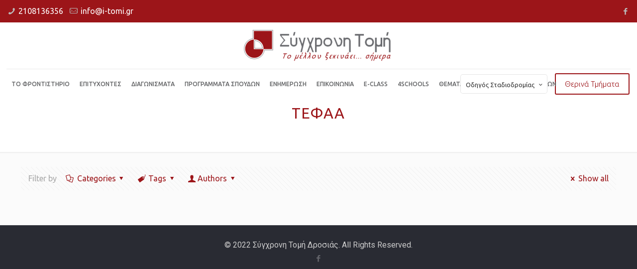

--- FILE ---
content_type: text/html; charset=UTF-8
request_url: https://i-tomi.gr/wordpress/tag/%CF%84%CE%B5%CF%86%CE%B1%CE%B1
body_size: 25703
content:
<!DOCTYPE html>
<html lang="el" class="no-js"  itemscope itemtype="https://schema.org/WebPage">

<!-- head -->
<head>

<!-- meta -->
<meta charset="UTF-8" />
<meta name="viewport" content="width=device-width, initial-scale=1, maximum-scale=1" />
<!-- Global site tag (gtag.js) - Google Analytics -->
<script async src="https://www.googletagmanager.com/gtag/js?id=G-7QJQJBC01K"></script>
<script>
  window.dataLayer = window.dataLayer || [];
  function gtag(){dataLayer.push(arguments);}
  gtag('js', new Date());

  gtag('config', 'G-7QJQJBC01K');
</script>
<!-- Facebook Pixel Code -->
<script>
!function(f,b,e,v,n,t,s)
{if(f.fbq)return;n=f.fbq=function(){n.callMethod?
n.callMethod.apply(n,arguments):n.queue.push(arguments)};
if(!f._fbq)f._fbq=n;n.push=n;n.loaded=!0;n.version='2.0';
n.queue=[];t=b.createElement(e);t.async=!0;
t.src=v;s=b.getElementsByTagName(e)[0];
s.parentNode.insertBefore(t,s)}(window, document,'script',
'https://connect.facebook.net/en_US/fbevents.js');
fbq('init', '531626964537899');
fbq('track', 'PageView');
</script>
<noscript><img height="1" width="1" style="display:none"
src="https://www.facebook.com/tr?id=531626964537899&ev=PageView&noscript=1"
/></noscript>
<!-- End Facebook Pixel Code -->
<link rel="shortcut icon" href="https://i-tomi.gr/wordpress/wp-content/uploads/2021/03/logo-tomi-avatar.png" />
<link rel="apple-touch-icon" href="https://i-tomi.gr/wordpress/wp-content/uploads/2021/03/logo-tomi-avatar.png" />

<!-- wp_head() -->
<!-- script | dynamic -->
<script id="mfn-dnmc-config-js">
//<![CDATA[
window.mfn = {mobile_init:1240,parallax:"translate3d",responsive:1,retina_js:0};
window.mfn_lightbox = {disable:false,disableMobile:false,title:false,};
window.mfn_sliders = {blog:0,clients:0,offer:0,portfolio:0,shop:0,slider:0,testimonials:0};
//]]>
</script>
<meta name='robots' content='index, follow, max-image-preview:large, max-snippet:-1, max-video-preview:-1' />

	<!-- This site is optimized with the Yoast SEO plugin v26.8 - https://yoast.com/product/yoast-seo-wordpress/ -->
	<title>ΤΕΦΑΑ Archives - Σύγχρονη Τομή Δροσιάς</title>
	<link rel="canonical" href="https://i-tomi.gr/wordpress/tag/τεφαα" />
	<meta property="og:locale" content="el_GR" />
	<meta property="og:type" content="article" />
	<meta property="og:title" content="ΤΕΦΑΑ Archives - Σύγχρονη Τομή Δροσιάς" />
	<meta property="og:url" content="https://i-tomi.gr/wordpress/tag/τεφαα" />
	<meta property="og:site_name" content="Σύγχρονη Τομή Δροσιάς" />
	<meta property="og:image" content="https://i-tomi.gr/wordpress/wp-content/uploads/2020/05/logo-tomi_400.jpg" />
	<meta property="og:image:width" content="400" />
	<meta property="og:image:height" content="208" />
	<meta property="og:image:type" content="image/jpeg" />
	<meta name="twitter:card" content="summary_large_image" />
	<script type="application/ld+json" class="yoast-schema-graph">{"@context":"https://schema.org","@graph":[{"@type":"CollectionPage","@id":"https://i-tomi.gr/wordpress/tag/%cf%84%ce%b5%cf%86%ce%b1%ce%b1","url":"https://i-tomi.gr/wordpress/tag/%cf%84%ce%b5%cf%86%ce%b1%ce%b1","name":"ΤΕΦΑΑ Archives - Σύγχρονη Τομή Δροσιάς","isPartOf":{"@id":"https://i-tomi.gr/wordpress/#website"},"breadcrumb":{"@id":"https://i-tomi.gr/wordpress/tag/%cf%84%ce%b5%cf%86%ce%b1%ce%b1#breadcrumb"},"inLanguage":"el"},{"@type":"BreadcrumbList","@id":"https://i-tomi.gr/wordpress/tag/%cf%84%ce%b5%cf%86%ce%b1%ce%b1#breadcrumb","itemListElement":[{"@type":"ListItem","position":1,"name":"Home","item":"https://i-tomi.gr/wordpress/"},{"@type":"ListItem","position":2,"name":"ΤΕΦΑΑ"}]},{"@type":"WebSite","@id":"https://i-tomi.gr/wordpress/#website","url":"https://i-tomi.gr/wordpress/","name":"Σύγχρονη Τομή Δροσιάς","description":"Φροντιστήριο Μέσης Εκπαίδευσης","publisher":{"@id":"https://i-tomi.gr/wordpress/#organization"},"potentialAction":[{"@type":"SearchAction","target":{"@type":"EntryPoint","urlTemplate":"https://i-tomi.gr/wordpress/?s={search_term_string}"},"query-input":{"@type":"PropertyValueSpecification","valueRequired":true,"valueName":"search_term_string"}}],"inLanguage":"el"},{"@type":"Organization","@id":"https://i-tomi.gr/wordpress/#organization","name":"Φροντιστήριο Σύγχρονη Τομή Δροσιάς","url":"https://i-tomi.gr/wordpress/","logo":{"@type":"ImageObject","inLanguage":"el","@id":"https://i-tomi.gr/wordpress/#/schema/logo/image/","url":"https://i-tomi.gr/wordpress/wp-content/uploads/2020/05/logo-tomi_400.jpg","contentUrl":"https://i-tomi.gr/wordpress/wp-content/uploads/2020/05/logo-tomi_400.jpg","width":400,"height":208,"caption":"Φροντιστήριο Σύγχρονη Τομή Δροσιάς"},"image":{"@id":"https://i-tomi.gr/wordpress/#/schema/logo/image/"},"sameAs":["https://www.facebook.com/sigxroni.tomi/"]}]}</script>
	<!-- / Yoast SEO plugin. -->


<link rel='dns-prefetch' href='//fonts.googleapis.com' />
<link rel="alternate" type="application/rss+xml" title="Ροή RSS &raquo; Σύγχρονη Τομή Δροσιάς" href="https://i-tomi.gr/wordpress/feed" />
<link rel="alternate" type="application/rss+xml" title="Ετικέτα ροής Σύγχρονη Τομή Δροσιάς &raquo; ΤΕΦΑΑ" href="https://i-tomi.gr/wordpress/tag/%cf%84%ce%b5%cf%86%ce%b1%ce%b1/feed" />
<style id='wp-img-auto-sizes-contain-inline-css' type='text/css'>
img:is([sizes=auto i],[sizes^="auto," i]){contain-intrinsic-size:3000px 1500px}
/*# sourceURL=wp-img-auto-sizes-contain-inline-css */
</style>
<style id='wp-emoji-styles-inline-css' type='text/css'>

	img.wp-smiley, img.emoji {
		display: inline !important;
		border: none !important;
		box-shadow: none !important;
		height: 1em !important;
		width: 1em !important;
		margin: 0 0.07em !important;
		vertical-align: -0.1em !important;
		background: none !important;
		padding: 0 !important;
	}
/*# sourceURL=wp-emoji-styles-inline-css */
</style>
<style id='wp-block-library-inline-css' type='text/css'>
:root{--wp-block-synced-color:#7a00df;--wp-block-synced-color--rgb:122,0,223;--wp-bound-block-color:var(--wp-block-synced-color);--wp-editor-canvas-background:#ddd;--wp-admin-theme-color:#007cba;--wp-admin-theme-color--rgb:0,124,186;--wp-admin-theme-color-darker-10:#006ba1;--wp-admin-theme-color-darker-10--rgb:0,107,160.5;--wp-admin-theme-color-darker-20:#005a87;--wp-admin-theme-color-darker-20--rgb:0,90,135;--wp-admin-border-width-focus:2px}@media (min-resolution:192dpi){:root{--wp-admin-border-width-focus:1.5px}}.wp-element-button{cursor:pointer}:root .has-very-light-gray-background-color{background-color:#eee}:root .has-very-dark-gray-background-color{background-color:#313131}:root .has-very-light-gray-color{color:#eee}:root .has-very-dark-gray-color{color:#313131}:root .has-vivid-green-cyan-to-vivid-cyan-blue-gradient-background{background:linear-gradient(135deg,#00d084,#0693e3)}:root .has-purple-crush-gradient-background{background:linear-gradient(135deg,#34e2e4,#4721fb 50%,#ab1dfe)}:root .has-hazy-dawn-gradient-background{background:linear-gradient(135deg,#faaca8,#dad0ec)}:root .has-subdued-olive-gradient-background{background:linear-gradient(135deg,#fafae1,#67a671)}:root .has-atomic-cream-gradient-background{background:linear-gradient(135deg,#fdd79a,#004a59)}:root .has-nightshade-gradient-background{background:linear-gradient(135deg,#330968,#31cdcf)}:root .has-midnight-gradient-background{background:linear-gradient(135deg,#020381,#2874fc)}:root{--wp--preset--font-size--normal:16px;--wp--preset--font-size--huge:42px}.has-regular-font-size{font-size:1em}.has-larger-font-size{font-size:2.625em}.has-normal-font-size{font-size:var(--wp--preset--font-size--normal)}.has-huge-font-size{font-size:var(--wp--preset--font-size--huge)}.has-text-align-center{text-align:center}.has-text-align-left{text-align:left}.has-text-align-right{text-align:right}.has-fit-text{white-space:nowrap!important}#end-resizable-editor-section{display:none}.aligncenter{clear:both}.items-justified-left{justify-content:flex-start}.items-justified-center{justify-content:center}.items-justified-right{justify-content:flex-end}.items-justified-space-between{justify-content:space-between}.screen-reader-text{border:0;clip-path:inset(50%);height:1px;margin:-1px;overflow:hidden;padding:0;position:absolute;width:1px;word-wrap:normal!important}.screen-reader-text:focus{background-color:#ddd;clip-path:none;color:#444;display:block;font-size:1em;height:auto;left:5px;line-height:normal;padding:15px 23px 14px;text-decoration:none;top:5px;width:auto;z-index:100000}html :where(.has-border-color){border-style:solid}html :where([style*=border-top-color]){border-top-style:solid}html :where([style*=border-right-color]){border-right-style:solid}html :where([style*=border-bottom-color]){border-bottom-style:solid}html :where([style*=border-left-color]){border-left-style:solid}html :where([style*=border-width]){border-style:solid}html :where([style*=border-top-width]){border-top-style:solid}html :where([style*=border-right-width]){border-right-style:solid}html :where([style*=border-bottom-width]){border-bottom-style:solid}html :where([style*=border-left-width]){border-left-style:solid}html :where(img[class*=wp-image-]){height:auto;max-width:100%}:where(figure){margin:0 0 1em}html :where(.is-position-sticky){--wp-admin--admin-bar--position-offset:var(--wp-admin--admin-bar--height,0px)}@media screen and (max-width:600px){html :where(.is-position-sticky){--wp-admin--admin-bar--position-offset:0px}}

/*# sourceURL=wp-block-library-inline-css */
</style><style id='global-styles-inline-css' type='text/css'>
:root{--wp--preset--aspect-ratio--square: 1;--wp--preset--aspect-ratio--4-3: 4/3;--wp--preset--aspect-ratio--3-4: 3/4;--wp--preset--aspect-ratio--3-2: 3/2;--wp--preset--aspect-ratio--2-3: 2/3;--wp--preset--aspect-ratio--16-9: 16/9;--wp--preset--aspect-ratio--9-16: 9/16;--wp--preset--color--black: #000000;--wp--preset--color--cyan-bluish-gray: #abb8c3;--wp--preset--color--white: #ffffff;--wp--preset--color--pale-pink: #f78da7;--wp--preset--color--vivid-red: #cf2e2e;--wp--preset--color--luminous-vivid-orange: #ff6900;--wp--preset--color--luminous-vivid-amber: #fcb900;--wp--preset--color--light-green-cyan: #7bdcb5;--wp--preset--color--vivid-green-cyan: #00d084;--wp--preset--color--pale-cyan-blue: #8ed1fc;--wp--preset--color--vivid-cyan-blue: #0693e3;--wp--preset--color--vivid-purple: #9b51e0;--wp--preset--gradient--vivid-cyan-blue-to-vivid-purple: linear-gradient(135deg,rgb(6,147,227) 0%,rgb(155,81,224) 100%);--wp--preset--gradient--light-green-cyan-to-vivid-green-cyan: linear-gradient(135deg,rgb(122,220,180) 0%,rgb(0,208,130) 100%);--wp--preset--gradient--luminous-vivid-amber-to-luminous-vivid-orange: linear-gradient(135deg,rgb(252,185,0) 0%,rgb(255,105,0) 100%);--wp--preset--gradient--luminous-vivid-orange-to-vivid-red: linear-gradient(135deg,rgb(255,105,0) 0%,rgb(207,46,46) 100%);--wp--preset--gradient--very-light-gray-to-cyan-bluish-gray: linear-gradient(135deg,rgb(238,238,238) 0%,rgb(169,184,195) 100%);--wp--preset--gradient--cool-to-warm-spectrum: linear-gradient(135deg,rgb(74,234,220) 0%,rgb(151,120,209) 20%,rgb(207,42,186) 40%,rgb(238,44,130) 60%,rgb(251,105,98) 80%,rgb(254,248,76) 100%);--wp--preset--gradient--blush-light-purple: linear-gradient(135deg,rgb(255,206,236) 0%,rgb(152,150,240) 100%);--wp--preset--gradient--blush-bordeaux: linear-gradient(135deg,rgb(254,205,165) 0%,rgb(254,45,45) 50%,rgb(107,0,62) 100%);--wp--preset--gradient--luminous-dusk: linear-gradient(135deg,rgb(255,203,112) 0%,rgb(199,81,192) 50%,rgb(65,88,208) 100%);--wp--preset--gradient--pale-ocean: linear-gradient(135deg,rgb(255,245,203) 0%,rgb(182,227,212) 50%,rgb(51,167,181) 100%);--wp--preset--gradient--electric-grass: linear-gradient(135deg,rgb(202,248,128) 0%,rgb(113,206,126) 100%);--wp--preset--gradient--midnight: linear-gradient(135deg,rgb(2,3,129) 0%,rgb(40,116,252) 100%);--wp--preset--font-size--small: 13px;--wp--preset--font-size--medium: 20px;--wp--preset--font-size--large: 36px;--wp--preset--font-size--x-large: 42px;--wp--preset--spacing--20: 0.44rem;--wp--preset--spacing--30: 0.67rem;--wp--preset--spacing--40: 1rem;--wp--preset--spacing--50: 1.5rem;--wp--preset--spacing--60: 2.25rem;--wp--preset--spacing--70: 3.38rem;--wp--preset--spacing--80: 5.06rem;--wp--preset--shadow--natural: 6px 6px 9px rgba(0, 0, 0, 0.2);--wp--preset--shadow--deep: 12px 12px 50px rgba(0, 0, 0, 0.4);--wp--preset--shadow--sharp: 6px 6px 0px rgba(0, 0, 0, 0.2);--wp--preset--shadow--outlined: 6px 6px 0px -3px rgb(255, 255, 255), 6px 6px rgb(0, 0, 0);--wp--preset--shadow--crisp: 6px 6px 0px rgb(0, 0, 0);}:where(.is-layout-flex){gap: 0.5em;}:where(.is-layout-grid){gap: 0.5em;}body .is-layout-flex{display: flex;}.is-layout-flex{flex-wrap: wrap;align-items: center;}.is-layout-flex > :is(*, div){margin: 0;}body .is-layout-grid{display: grid;}.is-layout-grid > :is(*, div){margin: 0;}:where(.wp-block-columns.is-layout-flex){gap: 2em;}:where(.wp-block-columns.is-layout-grid){gap: 2em;}:where(.wp-block-post-template.is-layout-flex){gap: 1.25em;}:where(.wp-block-post-template.is-layout-grid){gap: 1.25em;}.has-black-color{color: var(--wp--preset--color--black) !important;}.has-cyan-bluish-gray-color{color: var(--wp--preset--color--cyan-bluish-gray) !important;}.has-white-color{color: var(--wp--preset--color--white) !important;}.has-pale-pink-color{color: var(--wp--preset--color--pale-pink) !important;}.has-vivid-red-color{color: var(--wp--preset--color--vivid-red) !important;}.has-luminous-vivid-orange-color{color: var(--wp--preset--color--luminous-vivid-orange) !important;}.has-luminous-vivid-amber-color{color: var(--wp--preset--color--luminous-vivid-amber) !important;}.has-light-green-cyan-color{color: var(--wp--preset--color--light-green-cyan) !important;}.has-vivid-green-cyan-color{color: var(--wp--preset--color--vivid-green-cyan) !important;}.has-pale-cyan-blue-color{color: var(--wp--preset--color--pale-cyan-blue) !important;}.has-vivid-cyan-blue-color{color: var(--wp--preset--color--vivid-cyan-blue) !important;}.has-vivid-purple-color{color: var(--wp--preset--color--vivid-purple) !important;}.has-black-background-color{background-color: var(--wp--preset--color--black) !important;}.has-cyan-bluish-gray-background-color{background-color: var(--wp--preset--color--cyan-bluish-gray) !important;}.has-white-background-color{background-color: var(--wp--preset--color--white) !important;}.has-pale-pink-background-color{background-color: var(--wp--preset--color--pale-pink) !important;}.has-vivid-red-background-color{background-color: var(--wp--preset--color--vivid-red) !important;}.has-luminous-vivid-orange-background-color{background-color: var(--wp--preset--color--luminous-vivid-orange) !important;}.has-luminous-vivid-amber-background-color{background-color: var(--wp--preset--color--luminous-vivid-amber) !important;}.has-light-green-cyan-background-color{background-color: var(--wp--preset--color--light-green-cyan) !important;}.has-vivid-green-cyan-background-color{background-color: var(--wp--preset--color--vivid-green-cyan) !important;}.has-pale-cyan-blue-background-color{background-color: var(--wp--preset--color--pale-cyan-blue) !important;}.has-vivid-cyan-blue-background-color{background-color: var(--wp--preset--color--vivid-cyan-blue) !important;}.has-vivid-purple-background-color{background-color: var(--wp--preset--color--vivid-purple) !important;}.has-black-border-color{border-color: var(--wp--preset--color--black) !important;}.has-cyan-bluish-gray-border-color{border-color: var(--wp--preset--color--cyan-bluish-gray) !important;}.has-white-border-color{border-color: var(--wp--preset--color--white) !important;}.has-pale-pink-border-color{border-color: var(--wp--preset--color--pale-pink) !important;}.has-vivid-red-border-color{border-color: var(--wp--preset--color--vivid-red) !important;}.has-luminous-vivid-orange-border-color{border-color: var(--wp--preset--color--luminous-vivid-orange) !important;}.has-luminous-vivid-amber-border-color{border-color: var(--wp--preset--color--luminous-vivid-amber) !important;}.has-light-green-cyan-border-color{border-color: var(--wp--preset--color--light-green-cyan) !important;}.has-vivid-green-cyan-border-color{border-color: var(--wp--preset--color--vivid-green-cyan) !important;}.has-pale-cyan-blue-border-color{border-color: var(--wp--preset--color--pale-cyan-blue) !important;}.has-vivid-cyan-blue-border-color{border-color: var(--wp--preset--color--vivid-cyan-blue) !important;}.has-vivid-purple-border-color{border-color: var(--wp--preset--color--vivid-purple) !important;}.has-vivid-cyan-blue-to-vivid-purple-gradient-background{background: var(--wp--preset--gradient--vivid-cyan-blue-to-vivid-purple) !important;}.has-light-green-cyan-to-vivid-green-cyan-gradient-background{background: var(--wp--preset--gradient--light-green-cyan-to-vivid-green-cyan) !important;}.has-luminous-vivid-amber-to-luminous-vivid-orange-gradient-background{background: var(--wp--preset--gradient--luminous-vivid-amber-to-luminous-vivid-orange) !important;}.has-luminous-vivid-orange-to-vivid-red-gradient-background{background: var(--wp--preset--gradient--luminous-vivid-orange-to-vivid-red) !important;}.has-very-light-gray-to-cyan-bluish-gray-gradient-background{background: var(--wp--preset--gradient--very-light-gray-to-cyan-bluish-gray) !important;}.has-cool-to-warm-spectrum-gradient-background{background: var(--wp--preset--gradient--cool-to-warm-spectrum) !important;}.has-blush-light-purple-gradient-background{background: var(--wp--preset--gradient--blush-light-purple) !important;}.has-blush-bordeaux-gradient-background{background: var(--wp--preset--gradient--blush-bordeaux) !important;}.has-luminous-dusk-gradient-background{background: var(--wp--preset--gradient--luminous-dusk) !important;}.has-pale-ocean-gradient-background{background: var(--wp--preset--gradient--pale-ocean) !important;}.has-electric-grass-gradient-background{background: var(--wp--preset--gradient--electric-grass) !important;}.has-midnight-gradient-background{background: var(--wp--preset--gradient--midnight) !important;}.has-small-font-size{font-size: var(--wp--preset--font-size--small) !important;}.has-medium-font-size{font-size: var(--wp--preset--font-size--medium) !important;}.has-large-font-size{font-size: var(--wp--preset--font-size--large) !important;}.has-x-large-font-size{font-size: var(--wp--preset--font-size--x-large) !important;}
/*# sourceURL=global-styles-inline-css */
</style>

<style id='classic-theme-styles-inline-css' type='text/css'>
/*! This file is auto-generated */
.wp-block-button__link{color:#fff;background-color:#32373c;border-radius:9999px;box-shadow:none;text-decoration:none;padding:calc(.667em + 2px) calc(1.333em + 2px);font-size:1.125em}.wp-block-file__button{background:#32373c;color:#fff;text-decoration:none}
/*# sourceURL=/wp-includes/css/classic-themes.min.css */
</style>
<link rel='stylesheet' id='pb_animate-css' href='https://i-tomi.gr/wordpress/wp-content/plugins/ays-popup-box/public/css/animate.css?ver=5.3.2' type='text/css' media='all' />
<link rel='stylesheet' id='contact-form-7-css' href='https://i-tomi.gr/wordpress/wp-content/plugins/contact-form-7/includes/css/styles.css?ver=6.1.4' type='text/css' media='all' />
<link rel='stylesheet' id='rs-plugin-settings-css' href='https://i-tomi.gr/wordpress/wp-content/plugins/revslider2/public/assets/css/settings.css?ver=5.4.5.1' type='text/css' media='all' />
<style id='rs-plugin-settings-inline-css' type='text/css'>
#rs-demo-id {}
/*# sourceURL=rs-plugin-settings-inline-css */
</style>
<link rel='stylesheet' id='table-sorter-custom-css-css' href='https://i-tomi.gr/wordpress/wp-content/plugins/table-sorter/wp-style.css?ver=6.9' type='text/css' media='all' />
<link rel='stylesheet' id='tablepress-columnfilterwidgets-css-css' href='https://i-tomi.gr/wordpress/wp-content/plugins/tablepress-datatables-column-filter-widgets/css/ColumnFilterWidgets.min.css?ver=1.2' type='text/css' media='all' />
<link rel='stylesheet' id='megamenu-css' href='https://i-tomi.gr/wordpress/wp-content/uploads/maxmegamenu/style.css?ver=0f3d30' type='text/css' media='all' />
<link rel='stylesheet' id='dashicons-css' href='https://i-tomi.gr/wordpress/wp-includes/css/dashicons.min.css?ver=6.9' type='text/css' media='all' />
<link rel='stylesheet' id='style-css' href='https://i-tomi.gr/wordpress/wp-content/themes/betheme/style.css?ver=20.9.7.3' type='text/css' media='all' />
<link rel='stylesheet' id='mfn-base-css' href='https://i-tomi.gr/wordpress/wp-content/themes/betheme/css/base.css?ver=20.9.7.3' type='text/css' media='all' />
<link rel='stylesheet' id='mfn-layout-css' href='https://i-tomi.gr/wordpress/wp-content/themes/betheme/css/layout.css?ver=20.9.7.3' type='text/css' media='all' />
<link rel='stylesheet' id='mfn-shortcodes-css' href='https://i-tomi.gr/wordpress/wp-content/themes/betheme/css/shortcodes.css?ver=20.9.7.3' type='text/css' media='all' />
<link rel='stylesheet' id='mfn-animations-css' href='https://i-tomi.gr/wordpress/wp-content/themes/betheme/assets/animations/animations.min.css?ver=20.9.7.3' type='text/css' media='all' />
<link rel='stylesheet' id='mfn-jquery-ui-css' href='https://i-tomi.gr/wordpress/wp-content/themes/betheme/assets/ui/jquery.ui.all.css?ver=20.9.7.3' type='text/css' media='all' />
<link rel='stylesheet' id='mfn-jplayer-css' href='https://i-tomi.gr/wordpress/wp-content/themes/betheme/assets/jplayer/css/jplayer.blue.monday.css?ver=20.9.7.3' type='text/css' media='all' />
<link rel='stylesheet' id='mfn-responsive-css' href='https://i-tomi.gr/wordpress/wp-content/themes/betheme/css/responsive.css?ver=20.9.7.3' type='text/css' media='all' />
<link rel='stylesheet' id='Roboto-css' href='https://fonts.googleapis.com/css?family=Roboto%3A1%2C300%2C400%2C400italic%2C500%2C600%2C600italic%2C700%2C700italic%2C800%2C800italic%2C900&#038;ver=6.9' type='text/css' media='all' />
<link rel='stylesheet' id='Lora-css' href='https://fonts.googleapis.com/css?family=Lora%3A1%2C300%2C400%2C400italic%2C500%2C600%2C600italic%2C700%2C700italic%2C800%2C800italic%2C900&#038;ver=6.9' type='text/css' media='all' />
<link rel='stylesheet' id='tablepress-default-css' href='https://i-tomi.gr/wordpress/wp-content/tablepress-combined.min.css?ver=130' type='text/css' media='all' />
<link rel='stylesheet' id='tablepress-responsive-tables-css' href='https://i-tomi.gr/wordpress/wp-content/plugins/tablepress-responsive-tables/css/tablepress-responsive.min.css?ver=1.8' type='text/css' media='all' />
<script type="text/javascript" src="https://i-tomi.gr/wordpress/wp-includes/js/jquery/jquery.min.js?ver=3.7.1" id="jquery-core-js"></script>
<script type="text/javascript" src="https://i-tomi.gr/wordpress/wp-includes/js/jquery/jquery-migrate.min.js?ver=3.4.1" id="jquery-migrate-js"></script>
<script type="text/javascript" id="ays-pb-js-extra">
/* <![CDATA[ */
var pbLocalizeObj = {"ajax":"https://i-tomi.gr/wordpress/wp-admin/admin-ajax.php","seconds":"seconds","thisWillClose":"This will close in","icons":{"close_icon":"\u003Csvg class=\"ays_pb_material_close_icon\" xmlns=\"https://www.w3.org/2000/svg\" height=\"36px\" viewBox=\"0 0 24 24\" width=\"36px\" fill=\"#000000\" alt=\"Pop-up Close\"\u003E\u003Cpath d=\"M0 0h24v24H0z\" fill=\"none\"/\u003E\u003Cpath d=\"M19 6.41L17.59 5 12 10.59 6.41 5 5 6.41 10.59 12 5 17.59 6.41 19 12 13.41 17.59 19 19 17.59 13.41 12z\"/\u003E\u003C/svg\u003E","close_circle_icon":"\u003Csvg class=\"ays_pb_material_close_circle_icon\" xmlns=\"https://www.w3.org/2000/svg\" height=\"24\" viewBox=\"0 0 24 24\" width=\"36\" alt=\"Pop-up Close\"\u003E\u003Cpath d=\"M0 0h24v24H0z\" fill=\"none\"/\u003E\u003Cpath d=\"M12 2C6.47 2 2 6.47 2 12s4.47 10 10 10 10-4.47 10-10S17.53 2 12 2zm5 13.59L15.59 17 12 13.41 8.41 17 7 15.59 10.59 12 7 8.41 8.41 7 12 10.59 15.59 7 17 8.41 13.41 12 17 15.59z\"/\u003E\u003C/svg\u003E","volume_up_icon":"\u003Csvg class=\"ays_pb_fa_volume\" xmlns=\"https://www.w3.org/2000/svg\" height=\"24\" viewBox=\"0 0 24 24\" width=\"36\"\u003E\u003Cpath d=\"M0 0h24v24H0z\" fill=\"none\"/\u003E\u003Cpath d=\"M3 9v6h4l5 5V4L7 9H3zm13.5 3c0-1.77-1.02-3.29-2.5-4.03v8.05c1.48-.73 2.5-2.25 2.5-4.02zM14 3.23v2.06c2.89.86 5 3.54 5 6.71s-2.11 5.85-5 6.71v2.06c4.01-.91 7-4.49 7-8.77s-2.99-7.86-7-8.77z\"/\u003E\u003C/svg\u003E","volume_mute_icon":"\u003Csvg xmlns=\"https://www.w3.org/2000/svg\" height=\"24\" viewBox=\"0 0 24 24\" width=\"24\"\u003E\u003Cpath d=\"M0 0h24v24H0z\" fill=\"none\"/\u003E\u003Cpath d=\"M7 9v6h4l5 5V4l-5 5H7z\"/\u003E\u003C/svg\u003E"}};
//# sourceURL=ays-pb-js-extra
/* ]]> */
</script>
<script type="text/javascript" src="https://i-tomi.gr/wordpress/wp-content/plugins/ays-popup-box/public/js/ays-pb-public.js?ver=5.3.2" id="ays-pb-js"></script>
<script type="text/javascript" src="https://i-tomi.gr/wordpress/wp-content/plugins/revslider2/public/assets/js/jquery.themepunch.tools.min.js?ver=5.4.5.1" id="tp-tools-js"></script>
<script type="text/javascript" src="https://i-tomi.gr/wordpress/wp-content/plugins/revslider2/public/assets/js/jquery.themepunch.revolution.min.js?ver=5.4.5.1" id="revmin-js"></script>
<script type="text/javascript" src="https://i-tomi.gr/wordpress/wp-content/plugins/table-sorter/jquery.tablesorter.min.js?ver=6.9" id="table-sorter-js"></script>
<script type="text/javascript" src="https://i-tomi.gr/wordpress/wp-content/plugins/table-sorter/jquery.metadata.js?ver=2.2" id="table-sorter-metadata-js"></script>
<script type="text/javascript" src="https://i-tomi.gr/wordpress/wp-content/plugins/table-sorter/wp-script.js?ver=2.2" id="table-sorter-custom-js-js"></script>
<link rel="https://api.w.org/" href="https://i-tomi.gr/wordpress/wp-json/" /><link rel="alternate" title="JSON" type="application/json" href="https://i-tomi.gr/wordpress/wp-json/wp/v2/tags/31" /><link rel="EditURI" type="application/rsd+xml" title="RSD" href="https://i-tomi.gr/wordpress/xmlrpc.php?rsd" />
<meta name="generator" content="WordPress 6.9" />
		<meta property="fb:pages" content="102612127881789" />
		<!-- style | background -->
<style id="mfn-dnmc-bg-css">
html{background-image:url(https://i-tomi.gr/wordpress/wp-content/uploads/2021/04/white-background.jpg);background-repeat:no-repeat;background-position:center;background-size:cover}
body:not(.template-slider) #Header_wrapper{background-image:url(https://i-tomi.gr/wordpress/wp-content/uploads/2021/04/white-background.jpg);background-repeat:repeat;background-position:center}
#Subheader{background-image:url(https://i-tomi.gr/wordpress/wp-content/uploads/2021/04/white-background.jpg);background-repeat:no-repeat;background-position:center}
</style>
<!-- style | dynamic -->
<style id="mfn-dnmc-style-css">
@media only screen and (min-width: 1240px){body:not(.header-simple) #Top_bar #menu{display:block!important}.tr-menu #Top_bar #menu{background:none!important}#Top_bar .menu > li > ul.mfn-megamenu{width:984px}#Top_bar .menu > li > ul.mfn-megamenu > li{float:left}#Top_bar .menu > li > ul.mfn-megamenu > li.mfn-megamenu-cols-1{width:100%}#Top_bar .menu > li > ul.mfn-megamenu > li.mfn-megamenu-cols-2{width:50%}#Top_bar .menu > li > ul.mfn-megamenu > li.mfn-megamenu-cols-3{width:33.33%}#Top_bar .menu > li > ul.mfn-megamenu > li.mfn-megamenu-cols-4{width:25%}#Top_bar .menu > li > ul.mfn-megamenu > li.mfn-megamenu-cols-5{width:20%}#Top_bar .menu > li > ul.mfn-megamenu > li.mfn-megamenu-cols-6{width:16.66%}#Top_bar .menu > li > ul.mfn-megamenu > li > ul{display:block!important;position:inherit;left:auto;top:auto;border-width:0 1px 0 0}#Top_bar .menu > li > ul.mfn-megamenu > li:last-child > ul{border:0}#Top_bar .menu > li > ul.mfn-megamenu > li > ul li{width:auto}#Top_bar .menu > li > ul.mfn-megamenu a.mfn-megamenu-title{text-transform:uppercase;font-weight:400;background:none}#Top_bar .menu > li > ul.mfn-megamenu a .menu-arrow{display:none}.menuo-right #Top_bar .menu > li > ul.mfn-megamenu{left:auto;right:0}.menuo-right #Top_bar .menu > li > ul.mfn-megamenu-bg{box-sizing:border-box}#Top_bar .menu > li > ul.mfn-megamenu-bg{padding:20px 166px 20px 20px;background-repeat:no-repeat;background-position:right bottom}.rtl #Top_bar .menu > li > ul.mfn-megamenu-bg{padding-left:166px;padding-right:20px;background-position:left bottom}#Top_bar .menu > li > ul.mfn-megamenu-bg > li{background:none}#Top_bar .menu > li > ul.mfn-megamenu-bg > li a{border:none}#Top_bar .menu > li > ul.mfn-megamenu-bg > li > ul{background:none!important;-webkit-box-shadow:0 0 0 0;-moz-box-shadow:0 0 0 0;box-shadow:0 0 0 0}.mm-vertical #Top_bar .container{position:relative;}.mm-vertical #Top_bar .top_bar_left{position:static;}.mm-vertical #Top_bar .menu > li ul{box-shadow:0 0 0 0 transparent!important;background-image:none;}.mm-vertical #Top_bar .menu > li > ul.mfn-megamenu{width:98%!important;margin:0 1%;padding:20px 0;}.mm-vertical.header-plain #Top_bar .menu > li > ul.mfn-megamenu{width:100%!important;margin:0;}.mm-vertical #Top_bar .menu > li > ul.mfn-megamenu > li{display:table-cell;float:none!important;width:10%;padding:0 15px;border-right:1px solid rgba(0, 0, 0, 0.05);}.mm-vertical #Top_bar .menu > li > ul.mfn-megamenu > li:last-child{border-right-width:0}.mm-vertical #Top_bar .menu > li > ul.mfn-megamenu > li.hide-border{border-right-width:0}.mm-vertical #Top_bar .menu > li > ul.mfn-megamenu > li a{border-bottom-width:0;padding:9px 15px;line-height:120%;}.mm-vertical #Top_bar .menu > li > ul.mfn-megamenu a.mfn-megamenu-title{font-weight:700;}.rtl .mm-vertical #Top_bar .menu > li > ul.mfn-megamenu > li:first-child{border-right-width:0}.rtl .mm-vertical #Top_bar .menu > li > ul.mfn-megamenu > li:last-child{border-right-width:1px}.header-plain:not(.menuo-right) #Header .top_bar_left{width:auto!important}.header-stack.header-center #Top_bar #menu{display:inline-block!important}.header-simple #Top_bar #menu{display:none;height:auto;width:300px;bottom:auto;top:100%;right:1px;position:absolute;margin:0}.header-simple #Header a.responsive-menu-toggle{display:block;right:10px}.header-simple #Top_bar #menu > ul{width:100%;float:left}.header-simple #Top_bar #menu ul li{width:100%;padding-bottom:0;border-right:0;position:relative}.header-simple #Top_bar #menu ul li a{padding:0 20px;margin:0;display:block;height:auto;line-height:normal;border:none}.header-simple #Top_bar #menu ul li a:after{display:none}.header-simple #Top_bar #menu ul li a span{border:none;line-height:44px;display:inline;padding:0}.header-simple #Top_bar #menu ul li.submenu .menu-toggle{display:block;position:absolute;right:0;top:0;width:44px;height:44px;line-height:44px;font-size:30px;font-weight:300;text-align:center;cursor:pointer;color:#444;opacity:0.33;}.header-simple #Top_bar #menu ul li.submenu .menu-toggle:after{content:"+"}.header-simple #Top_bar #menu ul li.hover > .menu-toggle:after{content:"-"}.header-simple #Top_bar #menu ul li.hover a{border-bottom:0}.header-simple #Top_bar #menu ul.mfn-megamenu li .menu-toggle{display:none}.header-simple #Top_bar #menu ul li ul{position:relative!important;left:0!important;top:0;padding:0;margin:0!important;width:auto!important;background-image:none}.header-simple #Top_bar #menu ul li ul li{width:100%!important;display:block;padding:0;}.header-simple #Top_bar #menu ul li ul li a{padding:0 20px 0 30px}.header-simple #Top_bar #menu ul li ul li a .menu-arrow{display:none}.header-simple #Top_bar #menu ul li ul li a span{padding:0}.header-simple #Top_bar #menu ul li ul li a span:after{display:none!important}.header-simple #Top_bar .menu > li > ul.mfn-megamenu a.mfn-megamenu-title{text-transform:uppercase;font-weight:400}.header-simple #Top_bar .menu > li > ul.mfn-megamenu > li > ul{display:block!important;position:inherit;left:auto;top:auto}.header-simple #Top_bar #menu ul li ul li ul{border-left:0!important;padding:0;top:0}.header-simple #Top_bar #menu ul li ul li ul li a{padding:0 20px 0 40px}.rtl.header-simple #Top_bar #menu{left:1px;right:auto}.rtl.header-simple #Top_bar a.responsive-menu-toggle{left:10px;right:auto}.rtl.header-simple #Top_bar #menu ul li.submenu .menu-toggle{left:0;right:auto}.rtl.header-simple #Top_bar #menu ul li ul{left:auto!important;right:0!important}.rtl.header-simple #Top_bar #menu ul li ul li a{padding:0 30px 0 20px}.rtl.header-simple #Top_bar #menu ul li ul li ul li a{padding:0 40px 0 20px}.menu-highlight #Top_bar .menu > li{margin:0 2px}.menu-highlight:not(.header-creative) #Top_bar .menu > li > a{margin:20px 0;padding:0;-webkit-border-radius:5px;border-radius:5px}.menu-highlight #Top_bar .menu > li > a:after{display:none}.menu-highlight #Top_bar .menu > li > a span:not(.description){line-height:50px}.menu-highlight #Top_bar .menu > li > a span.description{display:none}.menu-highlight.header-stack #Top_bar .menu > li > a{margin:10px 0!important}.menu-highlight.header-stack #Top_bar .menu > li > a span:not(.description){line-height:40px}.menu-highlight.header-transparent #Top_bar .menu > li > a{margin:5px 0}.menu-highlight.header-simple #Top_bar #menu ul li,.menu-highlight.header-creative #Top_bar #menu ul li{margin:0}.menu-highlight.header-simple #Top_bar #menu ul li > a,.menu-highlight.header-creative #Top_bar #menu ul li > a{-webkit-border-radius:0;border-radius:0}.menu-highlight:not(.header-fixed):not(.header-simple) #Top_bar.is-sticky .menu > li > a{margin:10px 0!important;padding:5px 0!important}.menu-highlight:not(.header-fixed):not(.header-simple) #Top_bar.is-sticky .menu > li > a span{line-height:30px!important}.header-modern.menu-highlight.menuo-right .menu_wrapper{margin-right:20px}.menu-line-below #Top_bar .menu > li > a:after{top:auto;bottom:-4px}.menu-line-below #Top_bar.is-sticky .menu > li > a:after{top:auto;bottom:-4px}.menu-line-below-80 #Top_bar:not(.is-sticky) .menu > li > a:after{height:4px;left:10%;top:50%;margin-top:20px;width:80%}.menu-line-below-80-1 #Top_bar:not(.is-sticky) .menu > li > a:after{height:1px;left:10%;top:50%;margin-top:20px;width:80%}.menu-link-color #Top_bar .menu > li > a:after{display:none!important}.menu-arrow-top #Top_bar .menu > li > a:after{background:none repeat scroll 0 0 rgba(0,0,0,0)!important;border-color:#ccc transparent transparent;border-style:solid;border-width:7px 7px 0;display:block;height:0;left:50%;margin-left:-7px;top:0!important;width:0}.menu-arrow-top #Top_bar.is-sticky .menu > li > a:after{top:0!important}.menu-arrow-bottom #Top_bar .menu > li > a:after{background:none!important;border-color:transparent transparent #ccc;border-style:solid;border-width:0 7px 7px;display:block;height:0;left:50%;margin-left:-7px;top:auto;bottom:0;width:0}.menu-arrow-bottom #Top_bar.is-sticky .menu > li > a:after{top:auto;bottom:0}.menuo-no-borders #Top_bar .menu > li > a span{border-width:0!important}.menuo-no-borders #Header_creative #Top_bar .menu > li > a span{border-bottom-width:0}.menuo-no-borders.header-plain #Top_bar a#header_cart,.menuo-no-borders.header-plain #Top_bar a#search_button,.menuo-no-borders.header-plain #Top_bar .wpml-languages,.menuo-no-borders.header-plain #Top_bar a.action_button{border-width:0}.menuo-right #Top_bar .menu_wrapper{float:right}.menuo-right.header-stack:not(.header-center) #Top_bar .menu_wrapper{margin-right:150px}body.header-creative{padding-left:50px}body.header-creative.header-open{padding-left:250px}body.error404,body.under-construction,body.template-blank{padding-left:0!important}.header-creative.footer-fixed #Footer,.header-creative.footer-sliding #Footer,.header-creative.footer-stick #Footer.is-sticky{box-sizing:border-box;padding-left:50px;}.header-open.footer-fixed #Footer,.header-open.footer-sliding #Footer,.header-creative.footer-stick #Footer.is-sticky{padding-left:250px;}.header-rtl.header-creative.footer-fixed #Footer,.header-rtl.header-creative.footer-sliding #Footer,.header-rtl.header-creative.footer-stick #Footer.is-sticky{padding-left:0;padding-right:50px;}.header-rtl.header-open.footer-fixed #Footer,.header-rtl.header-open.footer-sliding #Footer,.header-rtl.header-creative.footer-stick #Footer.is-sticky{padding-right:250px;}#Header_creative{background-color:#fff;position:fixed;width:250px;height:100%;left:-200px;top:0;z-index:9002;-webkit-box-shadow:2px 0 4px 2px rgba(0,0,0,.15);box-shadow:2px 0 4px 2px rgba(0,0,0,.15)}#Header_creative .container{width:100%}#Header_creative .creative-wrapper{opacity:0;margin-right:50px}#Header_creative a.creative-menu-toggle{display:block;width:34px;height:34px;line-height:34px;font-size:22px;text-align:center;position:absolute;top:10px;right:8px;border-radius:3px}.admin-bar #Header_creative a.creative-menu-toggle{top:42px}#Header_creative #Top_bar{position:static;width:100%}#Header_creative #Top_bar .top_bar_left{width:100%!important;float:none}#Header_creative #Top_bar .top_bar_right{width:100%!important;float:none;height:auto;margin-bottom:35px;text-align:center;padding:0 20px;top:0;-webkit-box-sizing:border-box;-moz-box-sizing:border-box;box-sizing:border-box}#Header_creative #Top_bar .top_bar_right:before{display:none}#Header_creative #Top_bar .top_bar_right_wrapper{top:0}#Header_creative #Top_bar .logo{float:none;text-align:center;margin:15px 0}#Header_creative #Top_bar #menu{background-color:transparent}#Header_creative #Top_bar .menu_wrapper{float:none;margin:0 0 30px}#Header_creative #Top_bar .menu > li{width:100%;float:none;position:relative}#Header_creative #Top_bar .menu > li > a{padding:0;text-align:center}#Header_creative #Top_bar .menu > li > a:after{display:none}#Header_creative #Top_bar .menu > li > a span{border-right:0;border-bottom-width:1px;line-height:38px}#Header_creative #Top_bar .menu li ul{left:100%;right:auto;top:0;box-shadow:2px 2px 2px 0 rgba(0,0,0,0.03);-webkit-box-shadow:2px 2px 2px 0 rgba(0,0,0,0.03)}#Header_creative #Top_bar .menu > li > ul.mfn-megamenu{margin:0;width:700px!important;}#Header_creative #Top_bar .menu > li > ul.mfn-megamenu > li > ul{left:0}#Header_creative #Top_bar .menu li ul li a{padding-top:9px;padding-bottom:8px}#Header_creative #Top_bar .menu li ul li ul{top:0}#Header_creative #Top_bar .menu > li > a span.description{display:block;font-size:13px;line-height:28px!important;clear:both}#Header_creative #Top_bar .search_wrapper{left:100%;top:auto;bottom:0}#Header_creative #Top_bar a#header_cart{display:inline-block;float:none;top:3px}#Header_creative #Top_bar a#search_button{display:inline-block;float:none;top:3px}#Header_creative #Top_bar .wpml-languages{display:inline-block;float:none;top:0}#Header_creative #Top_bar .wpml-languages.enabled:hover a.active{padding-bottom:11px}#Header_creative #Top_bar .action_button{display:inline-block;float:none;top:16px;margin:0}#Header_creative #Top_bar .banner_wrapper{display:block;text-align:center}#Header_creative #Top_bar .banner_wrapper img{max-width:100%;height:auto;display:inline-block}#Header_creative #Action_bar{display:none;position:absolute;bottom:0;top:auto;clear:both;padding:0 20px;box-sizing:border-box}#Header_creative #Action_bar .social{float:none;text-align:center;padding:5px 0 15px}#Header_creative #Action_bar .social li{margin-bottom:2px}#Header_creative .social li a{color:rgba(0,0,0,.5)}#Header_creative .social li a:hover{color:#000}#Header_creative .creative-social{position:absolute;bottom:10px;right:0;width:50px}#Header_creative .creative-social li{display:block;float:none;width:100%;text-align:center;margin-bottom:5px}.header-creative .fixed-nav.fixed-nav-prev{margin-left:50px}.header-creative.header-open .fixed-nav.fixed-nav-prev{margin-left:250px}.menuo-last #Header_creative #Top_bar .menu li.last ul{top:auto;bottom:0}.header-open #Header_creative{left:0}.header-open #Header_creative .creative-wrapper{opacity:1;margin:0!important;}.header-open #Header_creative .creative-menu-toggle,.header-open #Header_creative .creative-social{display:none}.header-open #Header_creative #Action_bar{display:block}body.header-rtl.header-creative{padding-left:0;padding-right:50px}.header-rtl #Header_creative{left:auto;right:-200px}.header-rtl #Header_creative .creative-wrapper{margin-left:50px;margin-right:0}.header-rtl #Header_creative a.creative-menu-toggle{left:8px;right:auto}.header-rtl #Header_creative .creative-social{left:0;right:auto}.header-rtl #Footer #back_to_top.sticky{right:125px}.header-rtl #popup_contact{right:70px}.header-rtl #Header_creative #Top_bar .menu li ul{left:auto;right:100%}.header-rtl #Header_creative #Top_bar .search_wrapper{left:auto;right:100%;}.header-rtl .fixed-nav.fixed-nav-prev{margin-left:0!important}.header-rtl .fixed-nav.fixed-nav-next{margin-right:50px}body.header-rtl.header-creative.header-open{padding-left:0;padding-right:250px!important}.header-rtl.header-open #Header_creative{left:auto;right:0}.header-rtl.header-open #Footer #back_to_top.sticky{right:325px}.header-rtl.header-open #popup_contact{right:270px}.header-rtl.header-open .fixed-nav.fixed-nav-next{margin-right:250px}#Header_creative.active{left:-1px;}.header-rtl #Header_creative.active{left:auto;right:-1px;}#Header_creative.active .creative-wrapper{opacity:1;margin:0}.header-creative .vc_row[data-vc-full-width]{padding-left:50px}.header-creative.header-open .vc_row[data-vc-full-width]{padding-left:250px}.header-open .vc_parallax .vc_parallax-inner { left:auto; width: calc(100% - 250px); }.header-open.header-rtl .vc_parallax .vc_parallax-inner { left:0; right:auto; }#Header_creative.scroll{height:100%;overflow-y:auto}#Header_creative.scroll:not(.dropdown) .menu li ul{display:none!important}#Header_creative.scroll #Action_bar{position:static}#Header_creative.dropdown{outline:none}#Header_creative.dropdown #Top_bar .menu_wrapper{float:left}#Header_creative.dropdown #Top_bar #menu ul li{position:relative;float:left}#Header_creative.dropdown #Top_bar #menu ul li a:after{display:none}#Header_creative.dropdown #Top_bar #menu ul li a span{line-height:38px;padding:0}#Header_creative.dropdown #Top_bar #menu ul li.submenu .menu-toggle{display:block;position:absolute;right:0;top:0;width:38px;height:38px;line-height:38px;font-size:26px;font-weight:300;text-align:center;cursor:pointer;color:#444;opacity:0.33;}#Header_creative.dropdown #Top_bar #menu ul li.submenu .menu-toggle:after{content:"+"}#Header_creative.dropdown #Top_bar #menu ul li.hover > .menu-toggle:after{content:"-"}#Header_creative.dropdown #Top_bar #menu ul li.hover a{border-bottom:0}#Header_creative.dropdown #Top_bar #menu ul.mfn-megamenu li .menu-toggle{display:none}#Header_creative.dropdown #Top_bar #menu ul li ul{position:relative!important;left:0!important;top:0;padding:0;margin-left:0!important;width:auto!important;background-image:none}#Header_creative.dropdown #Top_bar #menu ul li ul li{width:100%!important}#Header_creative.dropdown #Top_bar #menu ul li ul li a{padding:0 10px;text-align:center}#Header_creative.dropdown #Top_bar #menu ul li ul li a .menu-arrow{display:none}#Header_creative.dropdown #Top_bar #menu ul li ul li a span{padding:0}#Header_creative.dropdown #Top_bar #menu ul li ul li a span:after{display:none!important}#Header_creative.dropdown #Top_bar .menu > li > ul.mfn-megamenu a.mfn-megamenu-title{text-transform:uppercase;font-weight:400}#Header_creative.dropdown #Top_bar .menu > li > ul.mfn-megamenu > li > ul{display:block!important;position:inherit;left:auto;top:auto}#Header_creative.dropdown #Top_bar #menu ul li ul li ul{border-left:0!important;padding:0;top:0}#Header_creative{transition: left .5s ease-in-out, right .5s ease-in-out;}#Header_creative .creative-wrapper{transition: opacity .5s ease-in-out, margin 0s ease-in-out .5s;}#Header_creative.active .creative-wrapper{transition: opacity .5s ease-in-out, margin 0s ease-in-out;}}@media only screen and (min-width: 768px){#Top_bar.is-sticky{position:fixed!important;width:100%;left:0;top:-60px;height:60px;z-index:701;background:#fff;opacity:.97;filter:alpha(opacity = 97);-webkit-box-shadow:0 2px 5px 0 rgba(0,0,0,0.1);-moz-box-shadow:0 2px 5px 0 rgba(0,0,0,0.1);box-shadow:0 2px 5px 0 rgba(0,0,0,0.1)}.layout-boxed.header-boxed #Top_bar.is-sticky{max-width:1240px;left:50%;-webkit-transform:translateX(-50%);transform:translateX(-50%)}#Top_bar.is-sticky .top_bar_left,#Top_bar.is-sticky .top_bar_right,#Top_bar.is-sticky .top_bar_right:before{background:none}#Top_bar.is-sticky .top_bar_right{top:-4px;height:auto;}#Top_bar.is-sticky .top_bar_right_wrapper{top:15px}.header-plain #Top_bar.is-sticky .top_bar_right_wrapper{top:0}#Top_bar.is-sticky .logo{width:auto;margin:0 30px 0 20px;padding:0}#Top_bar.is-sticky #logo{padding:5px 0!important;height:50px!important;line-height:50px!important}.logo-no-sticky-padding #Top_bar.is-sticky #logo{height:60px!important;line-height:60px!important}#Top_bar.is-sticky #logo img.logo-main{display:none}#Top_bar.is-sticky #logo img.logo-sticky{display:inline;max-height:35px;}#Top_bar.is-sticky .menu_wrapper{clear:none}#Top_bar.is-sticky .menu_wrapper .menu > li > a{padding:15px 0}#Top_bar.is-sticky .menu > li > a,#Top_bar.is-sticky .menu > li > a span{line-height:30px}#Top_bar.is-sticky .menu > li > a:after{top:auto;bottom:-4px}#Top_bar.is-sticky .menu > li > a span.description{display:none}#Top_bar.is-sticky .secondary_menu_wrapper,#Top_bar.is-sticky .banner_wrapper{display:none}.header-overlay #Top_bar.is-sticky{display:none}.sticky-dark #Top_bar.is-sticky{background:rgba(0,0,0,.8)}.sticky-dark #Top_bar.is-sticky #menu{background:rgba(0,0,0,.8)}.sticky-dark #Top_bar.is-sticky .menu > li > a{color:#fff}.sticky-dark #Top_bar.is-sticky .top_bar_right a{color:rgba(255,255,255,.5)}.sticky-dark #Top_bar.is-sticky .wpml-languages a.active,.sticky-dark #Top_bar.is-sticky .wpml-languages ul.wpml-lang-dropdown{background:rgba(0,0,0,0.3);border-color:rgba(0,0,0,0.1)}}@media only screen and (max-width: 1239px){#Top_bar #menu{display:none;height:auto;width:300px;bottom:auto;top:100%;right:1px;position:absolute;margin:0}#Top_bar a.responsive-menu-toggle{display:block}#Top_bar #menu > ul{width:100%;float:left}#Top_bar #menu ul li{width:100%;padding-bottom:0;border-right:0;position:relative}#Top_bar #menu ul li a{padding:0 25px;margin:0;display:block;height:auto;line-height:normal;border:none}#Top_bar #menu ul li a:after{display:none}#Top_bar #menu ul li a span{border:none;line-height:44px;display:inline;padding:0}#Top_bar #menu ul li a span.description{margin:0 0 0 5px}#Top_bar #menu ul li.submenu .menu-toggle{display:block;position:absolute;right:15px;top:0;width:44px;height:44px;line-height:44px;font-size:30px;font-weight:300;text-align:center;cursor:pointer;color:#444;opacity:0.33;}#Top_bar #menu ul li.submenu .menu-toggle:after{content:"+"}#Top_bar #menu ul li.hover > .menu-toggle:after{content:"-"}#Top_bar #menu ul li.hover a{border-bottom:0}#Top_bar #menu ul li a span:after{display:none!important}#Top_bar #menu ul.mfn-megamenu li .menu-toggle{display:none}#Top_bar #menu ul li ul{position:relative!important;left:0!important;top:0;padding:0;margin-left:0!important;width:auto!important;background-image:none!important;box-shadow:0 0 0 0 transparent!important;-webkit-box-shadow:0 0 0 0 transparent!important}#Top_bar #menu ul li ul li{width:100%!important}#Top_bar #menu ul li ul li a{padding:0 20px 0 35px}#Top_bar #menu ul li ul li a .menu-arrow{display:none}#Top_bar #menu ul li ul li a span{padding:0}#Top_bar #menu ul li ul li a span:after{display:none!important}#Top_bar .menu > li > ul.mfn-megamenu a.mfn-megamenu-title{text-transform:uppercase;font-weight:400}#Top_bar .menu > li > ul.mfn-megamenu > li > ul{display:block!important;position:inherit;left:auto;top:auto}#Top_bar #menu ul li ul li ul{border-left:0!important;padding:0;top:0}#Top_bar #menu ul li ul li ul li a{padding:0 20px 0 45px}.rtl #Top_bar #menu{left:1px;right:auto}.rtl #Top_bar a.responsive-menu-toggle{left:20px;right:auto}.rtl #Top_bar #menu ul li.submenu .menu-toggle{left:15px;right:auto;border-left:none;border-right:1px solid #eee}.rtl #Top_bar #menu ul li ul{left:auto!important;right:0!important}.rtl #Top_bar #menu ul li ul li a{padding:0 30px 0 20px}.rtl #Top_bar #menu ul li ul li ul li a{padding:0 40px 0 20px}.header-stack .menu_wrapper a.responsive-menu-toggle{position:static!important;margin:11px 0!important}.header-stack .menu_wrapper #menu{left:0;right:auto}.rtl.header-stack #Top_bar #menu{left:auto;right:0}.admin-bar #Header_creative{top:32px}.header-creative.layout-boxed{padding-top:85px}.header-creative.layout-full-width #Wrapper{padding-top:60px}#Header_creative{position:fixed;width:100%;left:0!important;top:0;z-index:1001}#Header_creative .creative-wrapper{display:block!important;opacity:1!important}#Header_creative .creative-menu-toggle,#Header_creative .creative-social{display:none!important;opacity:1!important;filter:alpha(opacity=100)!important}#Header_creative #Top_bar{position:static;width:100%}#Header_creative #Top_bar #logo{height:50px;line-height:50px;padding:5px 0}#Header_creative #Top_bar #logo img.logo-sticky{max-height:40px!important}#Header_creative #logo img.logo-main{display:none}#Header_creative #logo img.logo-sticky{display:inline-block}.logo-no-sticky-padding #Header_creative #Top_bar #logo{height:60px;line-height:60px;padding:0}.logo-no-sticky-padding #Header_creative #Top_bar #logo img.logo-sticky{max-height:60px!important}#Header_creative #Action_bar{display:none}#Header_creative #Top_bar .top_bar_right{height:60px;top:0}#Header_creative #Top_bar .top_bar_right:before{display:none}#Header_creative #Top_bar .top_bar_right_wrapper{top:0;padding-top:9px}#Header_creative.scroll{overflow:visible!important}}#Header_wrapper, #Intro {background-color: #ffffff;}#Subheader {background-color: rgba(247, 247, 247, 1);}.header-classic #Action_bar, .header-fixed #Action_bar, .header-plain #Action_bar, .header-split #Action_bar, .header-stack #Action_bar {background-color: #9c1519;}#Sliding-top {background-color: #545454;}#Sliding-top a.sliding-top-control {border-right-color: #545454;}#Sliding-top.st-center a.sliding-top-control,#Sliding-top.st-left a.sliding-top-control {border-top-color: #545454;}#Footer {background-color: #292b33;}body, ul.timeline_items, .icon_box a .desc, .icon_box a:hover .desc, .feature_list ul li a, .list_item a, .list_item a:hover,.widget_recent_entries ul li a, .flat_box a, .flat_box a:hover, .story_box .desc, .content_slider.carouselul li a .title,.content_slider.flat.description ul li .desc, .content_slider.flat.description ul li a .desc, .post-nav.minimal a i {color: #262626;}.post-nav.minimal a svg {fill: #262626;}.themecolor, .opening_hours .opening_hours_wrapper li span, .fancy_heading_icon .icon_top,.fancy_heading_arrows .icon-right-dir, .fancy_heading_arrows .icon-left-dir, .fancy_heading_line .title,.button-love a.mfn-love, .format-link .post-title .icon-link, .pager-single > span, .pager-single a:hover,.widget_meta ul, .widget_pages ul, .widget_rss ul, .widget_mfn_recent_comments ul li:after, .widget_archive ul,.widget_recent_comments ul li:after, .widget_nav_menu ul, .woocommerce ul.products li.product .price, .shop_slider .shop_slider_ul li .item_wrapper .price,.woocommerce-page ul.products li.product .price, .widget_price_filter .price_label .from, .widget_price_filter .price_label .to,.woocommerce ul.product_list_widget li .quantity .amount, .woocommerce .product div.entry-summary .price, .woocommerce .star-rating span,#Error_404 .error_pic i, .style-simple #Filters .filters_wrapper ul li a:hover, .style-simple #Filters .filters_wrapper ul li.current-cat a,.style-simple .quick_fact .title {color: #9c1519;}.themebg,#comments .commentlist > li .reply a.comment-reply-link,#Filters .filters_wrapper ul li a:hover,#Filters .filters_wrapper ul li.current-cat a,.fixed-nav .arrow,.offer_thumb .slider_pagination a:before,.offer_thumb .slider_pagination a.selected:after,.pager .pages a:hover,.pager .pages a.active,.pager .pages span.page-numbers.current,.pager-single span:after,.portfolio_group.exposure .portfolio-item .desc-inner .line,.Recent_posts ul li .desc:after,.Recent_posts ul li .photo .c,.slider_pagination a.selected,.slider_pagination .slick-active a,.slider_pagination a.selected:after,.slider_pagination .slick-active a:after,.testimonials_slider .slider_images,.testimonials_slider .slider_images a:after,.testimonials_slider .slider_images:before,#Top_bar a#header_cart span,.widget_categories ul,.widget_mfn_menu ul li a:hover,.widget_mfn_menu ul li.current-menu-item:not(.current-menu-ancestor) > a,.widget_mfn_menu ul li.current_page_item:not(.current_page_ancestor) > a,.widget_product_categories ul,.widget_recent_entries ul li:after,.woocommerce-account table.my_account_orders .order-number a,.woocommerce-MyAccount-navigation ul li.is-active a,.style-simple .accordion .question:after,.style-simple .faq .question:after,.style-simple .icon_box .desc_wrapper .title:before,.style-simple #Filters .filters_wrapper ul li a:after,.style-simple .article_box .desc_wrapper p:after,.style-simple .sliding_box .desc_wrapper:after,.style-simple .trailer_box:hover .desc,.tp-bullets.simplebullets.round .bullet.selected,.tp-bullets.simplebullets.round .bullet.selected:after,.tparrows.default,.tp-bullets.tp-thumbs .bullet.selected:after{background-color: #9c1519;}.Latest_news ul li .photo, .Recent_posts.blog_news ul li .photo, .style-simple .opening_hours .opening_hours_wrapper li label,.style-simple .timeline_items li:hover h3, .style-simple .timeline_items li:nth-child(even):hover h3,.style-simple .timeline_items li:hover .desc, .style-simple .timeline_items li:nth-child(even):hover,.style-simple .offer_thumb .slider_pagination a.selected {border-color: #9c1519;}a {color: #9c1519;}a:hover {color: #dd9933;}*::-moz-selection {background-color: #881014;color: white;}*::selection {background-color: #881014;color: white;}.blockquote p.author span, .counter .desc_wrapper .title, .article_box .desc_wrapper p, .team .desc_wrapper p.subtitle,.pricing-box .plan-header p.subtitle, .pricing-box .plan-header .price sup.period, .chart_box p, .fancy_heading .inside,.fancy_heading_line .slogan, .post-meta, .post-meta a, .post-footer, .post-footer a span.label, .pager .pages a, .button-love a .label,.pager-single a, #comments .commentlist > li .comment-author .says, .fixed-nav .desc .date, .filters_buttons li.label, .Recent_posts ul li a .desc .date,.widget_recent_entries ul li .post-date, .tp_recent_tweets .twitter_time, .widget_price_filter .price_label, .shop-filters .woocommerce-result-count,.woocommerce ul.product_list_widget li .quantity, .widget_shopping_cart ul.product_list_widget li dl, .product_meta .posted_in,.woocommerce .shop_table .product-name .variation > dd, .shipping-calculator-button:after,.shop_slider .shop_slider_ul li .item_wrapper .price del,.testimonials_slider .testimonials_slider_ul li .author span, .testimonials_slider .testimonials_slider_ul li .author span a, .Latest_news ul li .desc_footer,.share-simple-wrapper .icons a {color: #a8a8a8;}h1, h1 a, h1 a:hover, .text-logo #logo { color: #161922; }h2, h2 a, h2 a:hover { color: #161922; }h3, h3 a, h3 a:hover { color: #161922; }h4, h4 a, h4 a:hover, .style-simple .sliding_box .desc_wrapper h4 { color: #161922; }h5, h5 a, h5 a:hover { color: #161922; }h6, h6 a, h6 a:hover,a.content_link .title { color: #161922; }.dropcap, .highlight:not(.highlight_image) {background-color: #9c1519;}a.button, a.tp-button {background-color: #9c1519;color: #9c1519;}.button-stroke a.button, .button-stroke a.button .button_icon i, .button-stroke a.tp-button {border-color: #9c1519;color: #9c1519;}.button-stroke a:hover.button, .button-stroke a:hover.tp-button {background-color: #9c1519 !important;color: #fff;}a.button_theme, a.tp-button.button_theme,button, input[type="submit"], input[type="reset"], input[type="button"] {background-color: #9c1519;color: #ffffff;}.button-stroke a.button.button_theme,.button-stroke a.button.button_theme .button_icon i, .button-stroke a.tp-button.button_theme,.button-stroke button, .button-stroke input[type="submit"], .button-stroke input[type="reset"], .button-stroke input[type="button"] {border-color: #9c1519;color: #9c1519 !important;}.button-stroke a.button.button_theme:hover, .button-stroke a.tp-button.button_theme:hover,.button-stroke button:hover, .button-stroke input[type="submit"]:hover, .button-stroke input[type="reset"]:hover, .button-stroke input[type="button"]:hover {background-color: #9c1519 !important;color: #ffffff !important;}a.mfn-link {color: #dd9933;}a.mfn-link-2 span, a:hover.mfn-link-2 span:before, a.hover.mfn-link-2 span:before, a.mfn-link-5 span, a.mfn-link-8:after, a.mfn-link-8:before {background: #8e8e8e;}a:hover.mfn-link {color: #9c1519;}a.mfn-link-2 span:before, a:hover.mfn-link-4:before, a:hover.mfn-link-4:after, a.hover.mfn-link-4:before, a.hover.mfn-link-4:after, a.mfn-link-5:before, a.mfn-link-7:after, a.mfn-link-7:before {background: #9c1519;}a.mfn-link-6:before {border-bottom-color: #9c1519;}.woocommerce #respond input#submit,.woocommerce a.button,.woocommerce button.button,.woocommerce input.button,.woocommerce #respond input#submit:hover,.woocommerce a.button:hover,.woocommerce button.button:hover,.woocommerce input.button:hover{background-color: #9c1519;color: #fff;}.woocommerce #respond input#submit.alt,.woocommerce a.button.alt,.woocommerce button.button.alt,.woocommerce input.button.alt,.woocommerce #respond input#submit.alt:hover,.woocommerce a.button.alt:hover,.woocommerce button.button.alt:hover,.woocommerce input.button.alt:hover{background-color: #9c1519;color: #fff;}.woocommerce #respond input#submit.disabled,.woocommerce #respond input#submit:disabled,.woocommerce #respond input#submit[disabled]:disabled,.woocommerce a.button.disabled,.woocommerce a.button:disabled,.woocommerce a.button[disabled]:disabled,.woocommerce button.button.disabled,.woocommerce button.button:disabled,.woocommerce button.button[disabled]:disabled,.woocommerce input.button.disabled,.woocommerce input.button:disabled,.woocommerce input.button[disabled]:disabled{background-color: #9c1519;color: #fff;}.woocommerce #respond input#submit.disabled:hover,.woocommerce #respond input#submit:disabled:hover,.woocommerce #respond input#submit[disabled]:disabled:hover,.woocommerce a.button.disabled:hover,.woocommerce a.button:disabled:hover,.woocommerce a.button[disabled]:disabled:hover,.woocommerce button.button.disabled:hover,.woocommerce button.button:disabled:hover,.woocommerce button.button[disabled]:disabled:hover,.woocommerce input.button.disabled:hover,.woocommerce input.button:disabled:hover,.woocommerce input.button[disabled]:disabled:hover{background-color: #9c1519;color: #fff;}.button-stroke.woocommerce-page #respond input#submit,.button-stroke.woocommerce-page a.button,.button-stroke.woocommerce-page button.button,.button-stroke.woocommerce-page input.button{border: 2px solid #9c1519 !important;color: #9c1519 !important;}.button-stroke.woocommerce-page #respond input#submit:hover,.button-stroke.woocommerce-page a.button:hover,.button-stroke.woocommerce-page button.button:hover,.button-stroke.woocommerce-page input.button:hover{background-color: #9c1519 !important;color: #fff !important;}.column_column ul, .column_column ol, .the_content_wrapper ul, .the_content_wrapper ol {color: #424242;}.hr_color, .hr_color hr, .hr_dots span {color: #9c1519;background: #9c1519;}.hr_zigzag i {color: #9c1519;}.highlight-left:after,.highlight-right:after {background: #9c1519;}@media only screen and (max-width: 767px) {.highlight-left .wrap:first-child,.highlight-right .wrap:last-child {background: #9c1519;}}#Header .top_bar_left, .header-classic #Top_bar, .header-plain #Top_bar, .header-stack #Top_bar, .header-split #Top_bar,.header-fixed #Top_bar, .header-below #Top_bar, #Header_creative, #Top_bar #menu, .sticky-tb-color #Top_bar.is-sticky {background-color: #ffffff;}#Top_bar .wpml-languages a.active, #Top_bar .wpml-languages ul.wpml-lang-dropdown {background-color: #ffffff;}#Top_bar .top_bar_right:before {background-color: #e3e3e3;}#Header .top_bar_right {background-color: #f5f5f5;}#Top_bar .top_bar_right a:not(.action_button) {color: #333333;}a.action_button{background-color: #9c1519;color: #9c1519;}.button-stroke a.action_button{border-color: #9c1519;}.button-stroke a.action_button:hover{background-color: #9c1519!important;}#Top_bar .menu > li > a,#Top_bar #menu ul li.submenu .menu-toggle {color: #444444;}#Top_bar .menu > li.current-menu-item > a,#Top_bar .menu > li.current_page_item > a,#Top_bar .menu > li.current-menu-parent > a,#Top_bar .menu > li.current-page-parent > a,#Top_bar .menu > li.current-menu-ancestor > a,#Top_bar .menu > li.current-page-ancestor > a,#Top_bar .menu > li.current_page_ancestor > a,#Top_bar .menu > li.hover > a {color: #0095eb;}#Top_bar .menu > li a:after {background: #0095eb;}.menuo-arrows #Top_bar .menu > li.submenu > a > span:not(.description)::after {border-top-color: #444444;}#Top_bar .menu > li.current-menu-item.submenu > a > span:not(.description)::after,#Top_bar .menu > li.current_page_item.submenu > a > span:not(.description)::after,#Top_bar .menu > li.current-menu-parent.submenu > a > span:not(.description)::after,#Top_bar .menu > li.current-page-parent.submenu > a > span:not(.description)::after,#Top_bar .menu > li.current-menu-ancestor.submenu > a > span:not(.description)::after,#Top_bar .menu > li.current-page-ancestor.submenu > a > span:not(.description)::after,#Top_bar .menu > li.current_page_ancestor.submenu > a > span:not(.description)::after,#Top_bar .menu > li.hover.submenu > a > span:not(.description)::after {border-top-color: #0095eb;}.menu-highlight #Top_bar #menu > ul > li.current-menu-item > a,.menu-highlight #Top_bar #menu > ul > li.current_page_item > a,.menu-highlight #Top_bar #menu > ul > li.current-menu-parent > a,.menu-highlight #Top_bar #menu > ul > li.current-page-parent > a,.menu-highlight #Top_bar #menu > ul > li.current-menu-ancestor > a,.menu-highlight #Top_bar #menu > ul > li.current-page-ancestor > a,.menu-highlight #Top_bar #menu > ul > li.current_page_ancestor > a,.menu-highlight #Top_bar #menu > ul > li.hover > a {background: #F2F2F2;}.menu-arrow-bottom #Top_bar .menu > li > a:after { border-bottom-color: #0095eb;}.menu-arrow-top #Top_bar .menu > li > a:after {border-top-color: #0095eb;}.header-plain #Top_bar .menu > li.current-menu-item > a,.header-plain #Top_bar .menu > li.current_page_item > a,.header-plain #Top_bar .menu > li.current-menu-parent > a,.header-plain #Top_bar .menu > li.current-page-parent > a,.header-plain #Top_bar .menu > li.current-menu-ancestor > a,.header-plain #Top_bar .menu > li.current-page-ancestor > a,.header-plain #Top_bar .menu > li.current_page_ancestor > a,.header-plain #Top_bar .menu > li.hover > a,.header-plain #Top_bar a:hover#header_cart,.header-plain #Top_bar a:hover#search_button,.header-plain #Top_bar .wpml-languages:hover,.header-plain #Top_bar .wpml-languages ul.wpml-lang-dropdown {background: #F2F2F2;color: #0095eb;}.header-plain #Top_bar,.header-plain #Top_bar .menu > li > a span:not(.description),.header-plain #Top_bar a#header_cart,.header-plain #Top_bar a#search_button,.header-plain #Top_bar .wpml-languages,.header-plain #Top_bar a.action_button {border-color: #F2F2F2;}#Top_bar .menu > li ul {background-color: #ffffff;}#Top_bar .menu > li ul li a {color: #5f5f5f;}#Top_bar .menu > li ul li a:hover,#Top_bar .menu > li ul li.hover > a {color: #2e2e2e;}#Top_bar .search_wrapper {background: #ffffff;}.overlay-menu-toggle {color: #0095eb !important;background: transparent;}#Overlay {background: rgba(0, 149, 235, 0.95);}#overlay-menu ul li a, .header-overlay .overlay-menu-toggle.focus {color: #FFFFFF;}#overlay-menu ul li.current-menu-item > a,#overlay-menu ul li.current_page_item > a,#overlay-menu ul li.current-menu-parent > a,#overlay-menu ul li.current-page-parent > a,#overlay-menu ul li.current-menu-ancestor > a,#overlay-menu ul li.current-page-ancestor > a,#overlay-menu ul li.current_page_ancestor > a {color: #B1DCFB;}#Top_bar .responsive-menu-toggle,#Header_creative .creative-menu-toggle,#Header_creative .responsive-menu-toggle {color: #0095eb;background: transparent;}#Side_slide{background-color: #191919;border-color: #191919; }#Side_slide,#Side_slide .search-wrapper input.field,#Side_slide a:not(.action_button),#Side_slide #menu ul li.submenu .menu-toggle{color: #A6A6A6;}#Side_slide a:not(.action_button):hover,#Side_slide a.active,#Side_slide #menu ul li.hover > .menu-toggle{color: #FFFFFF;}#Side_slide #menu ul li.current-menu-item > a,#Side_slide #menu ul li.current_page_item > a,#Side_slide #menu ul li.current-menu-parent > a,#Side_slide #menu ul li.current-page-parent > a,#Side_slide #menu ul li.current-menu-ancestor > a,#Side_slide #menu ul li.current-page-ancestor > a,#Side_slide #menu ul li.current_page_ancestor > a,#Side_slide #menu ul li.hover > a,#Side_slide #menu ul li:hover > a{color: #FFFFFF;}#Action_bar .contact_details{color: #bbbbbb}#Action_bar .contact_details a{color: #ffffff}#Action_bar .contact_details a:hover{color: #dddddd}#Action_bar .social li a,#Header_creative .social li a,#Action_bar .social-menu a{color: #bbbbbb}#Action_bar .social li a:hover,#Header_creative .social li a:hover,#Action_bar .social-menu a:hover{color: #FFFFFF}#Subheader .title{color: #444444;}#Subheader ul.breadcrumbs li, #Subheader ul.breadcrumbs li a{color: rgba(68, 68, 68, 0.6);}#Footer, #Footer .widget_recent_entries ul li a {color: #cccccc;}#Footer a {color: #0095eb;}#Footer a:hover {color: #007cc3;}#Footer h1, #Footer h1 a, #Footer h1 a:hover,#Footer h2, #Footer h2 a, #Footer h2 a:hover,#Footer h3, #Footer h3 a, #Footer h3 a:hover,#Footer h4, #Footer h4 a, #Footer h4 a:hover,#Footer h5, #Footer h5 a, #Footer h5 a:hover,#Footer h6, #Footer h6 a, #Footer h6 a:hover {color: #ffffff;}#Footer .themecolor, #Footer .widget_meta ul, #Footer .widget_pages ul, #Footer .widget_rss ul, #Footer .widget_mfn_recent_comments ul li:after, #Footer .widget_archive ul,#Footer .widget_recent_comments ul li:after, #Footer .widget_nav_menu ul, #Footer .widget_price_filter .price_label .from, #Footer .widget_price_filter .price_label .to,#Footer .star-rating span {color: #0095eb;}#Footer .themebg, #Footer .widget_categories ul, #Footer .Recent_posts ul li .desc:after, #Footer .Recent_posts ul li .photo .c,#Footer .widget_recent_entries ul li:after, #Footer .widget_mfn_menu ul li a:hover, #Footer .widget_product_categories ul {background-color: #0095eb;}#Footer .Recent_posts ul li a .desc .date, #Footer .widget_recent_entries ul li .post-date, #Footer .tp_recent_tweets .twitter_time,#Footer .widget_price_filter .price_label, #Footer .shop-filters .woocommerce-result-count, #Footer ul.product_list_widget li .quantity,#Footer .widget_shopping_cart ul.product_list_widget li dl {color: #a8a8a8;}#Footer .footer_copy .social li a,#Footer .footer_copy .social-menu a{color: #65666C;}#Footer .footer_copy .social li a:hover,#Footer .footer_copy .social-menu a:hover{color: #9c1519;}a#back_to_top.button.button_js,#popup_contact > a.button{color: #707070;background: #9c1519;}.button-stroke #back_to_top,.button-stroke #popup_contact > .button{border-color: #9c1519;}.button-stroke #back_to_top:hover,.button-stroke #popup_contact > .button:hover{background-color: #9c1519 !important;}#Sliding-top, #Sliding-top .widget_recent_entries ul li a {color: #cccccc;}#Sliding-top a {color: #0095eb;}#Sliding-top a:hover {color: #007cc3;}#Sliding-top h1, #Sliding-top h1 a, #Sliding-top h1 a:hover,#Sliding-top h2, #Sliding-top h2 a, #Sliding-top h2 a:hover,#Sliding-top h3, #Sliding-top h3 a, #Sliding-top h3 a:hover,#Sliding-top h4, #Sliding-top h4 a, #Sliding-top h4 a:hover,#Sliding-top h5, #Sliding-top h5 a, #Sliding-top h5 a:hover,#Sliding-top h6, #Sliding-top h6 a, #Sliding-top h6 a:hover {color: #ffffff;}#Sliding-top .themecolor, #Sliding-top .widget_meta ul, #Sliding-top .widget_pages ul, #Sliding-top .widget_rss ul, #Sliding-top .widget_mfn_recent_comments ul li:after, #Sliding-top .widget_archive ul,#Sliding-top .widget_recent_comments ul li:after, #Sliding-top .widget_nav_menu ul, #Sliding-top .widget_price_filter .price_label .from, #Sliding-top .widget_price_filter .price_label .to,#Sliding-top .star-rating span {color: #0095eb;}#Sliding-top .themebg, #Sliding-top .widget_categories ul, #Sliding-top .Recent_posts ul li .desc:after, #Sliding-top .Recent_posts ul li .photo .c,#Sliding-top .widget_recent_entries ul li:after, #Sliding-top .widget_mfn_menu ul li a:hover, #Sliding-top .widget_product_categories ul {background-color: #0095eb;}#Sliding-top .Recent_posts ul li a .desc .date, #Sliding-top .widget_recent_entries ul li .post-date, #Sliding-top .tp_recent_tweets .twitter_time,#Sliding-top .widget_price_filter .price_label, #Sliding-top .shop-filters .woocommerce-result-count, #Sliding-top ul.product_list_widget li .quantity,#Sliding-top .widget_shopping_cart ul.product_list_widget li dl {color: #a8a8a8;}blockquote, blockquote a, blockquote a:hover {color: #444444;}.image_frame .image_wrapper .image_links,.portfolio_group.masonry-hover .portfolio-item .masonry-hover-wrapper .hover-desc {background: rgba(156, 21, 25, 0.8);}.masonry.tiles .post-item .post-desc-wrapper .post-desc .post-title:after,.masonry.tiles .post-item.no-img,.masonry.tiles .post-item.format-quote,.blog-teaser li .desc-wrapper .desc .post-title:after,.blog-teaser li.no-img,.blog-teaser li.format-quote {background: #9c1519;}.image_frame .image_wrapper .image_links a {color: #ffffff;}.image_frame .image_wrapper .image_links a:hover {background: #ffffff;color: #9c1519;}.image_frame {border-color: #f8f8f8;}.image_frame .image_wrapper .mask::after {background: rgba(255, 255, 255, 0.4);}.sliding_box .desc_wrapper {background: #0095eb;}.sliding_box .desc_wrapper:after {border-bottom-color: #0095eb;}.counter .icon_wrapper i {color: #0095eb;}.quick_fact .number-wrapper {color: #0095eb;}.progress_bars .bars_list li .bar .progress {background-color: #0095eb;}a:hover.icon_bar {color: #0095eb !important;}a.content_link, a:hover.content_link {color: #bfbfbf;}a.content_link:before {border-bottom-color: #bfbfbf;}a.content_link:after {border-color: #bfbfbf;}.get_in_touch, .infobox {background-color: #0095eb;}.google-map-contact-wrapper .get_in_touch:after {border-top-color: #0095eb;}.timeline_items li h3:before,.timeline_items:after,.timeline .post-item:before {border-color: #9c1519;}.how_it_works .image .number {background: #9c1519;}.trailer_box .desc .subtitle,.trailer_box.plain .desc .line {background-color: #0095eb;}.trailer_box.plain .desc .subtitle {color: #0095eb;}.icon_box .icon_wrapper, .icon_box a .icon_wrapper,.style-simple .icon_box:hover .icon_wrapper {color: #9c1519;}.icon_box:hover .icon_wrapper:before,.icon_box a:hover .icon_wrapper:before {background-color: #9c1519;}ul.clients.clients_tiles li .client_wrapper:hover:before {background: #9c1519;}ul.clients.clients_tiles li .client_wrapper:after {border-bottom-color: #9c1519;}.list_item.lists_1 .list_left {background-color: #0095eb;}.list_item .list_left {color: #0095eb;}.feature_list ul li .icon i {color: #0095eb;}.feature_list ul li:hover,.feature_list ul li:hover a {background: #0095eb;}.ui-tabs .ui-tabs-nav li.ui-state-active a,.accordion .question.active .title > .acc-icon-plus,.accordion .question.active .title > .acc-icon-minus,.faq .question.active .title > .acc-icon-plus,.faq .question.active .title,.accordion .question.active .title {color: #0095eb;}.ui-tabs .ui-tabs-nav li.ui-state-active a:after {background: #0095eb;}body.table-hover:not(.woocommerce-page) table tr:hover td {background: #9c1519;}.pricing-box .plan-header .price sup.currency,.pricing-box .plan-header .price > span {color: #0095eb;}.pricing-box .plan-inside ul li .yes {background: #0095eb;}.pricing-box-box.pricing-box-featured {background: #0095eb;}input[type="date"], input[type="email"], input[type="number"], input[type="password"], input[type="search"], input[type="tel"], input[type="text"], input[type="url"],select, textarea, .woocommerce .quantity input.qty,.dark input[type="email"],.dark input[type="password"],.dark input[type="tel"],.dark input[type="text"],.dark select,.dark textarea{color: #626262;background-color: rgba(255, 255, 255, 1);border-color: #EBEBEB;}::-webkit-input-placeholder {color: #929292;}::-moz-placeholder {color: #929292;}:-ms-input-placeholder {color: #929292;}input[type="date"]:focus, input[type="email"]:focus, input[type="number"]:focus, input[type="password"]:focus, input[type="search"]:focus, input[type="tel"]:focus, input[type="text"]:focus, input[type="url"]:focus, select:focus, textarea:focus {color: #000000;background-color: rgba(233, 245, 252, 1) !important;border-color: #d5e5ee;}:focus::-webkit-input-placeholder {color: #929292;}:focus::-moz-placeholder {color: #929292;}.woocommerce span.onsale, .shop_slider .shop_slider_ul li .item_wrapper span.onsale {border-top-color: #9c1519 !important;}.woocommerce .widget_price_filter .ui-slider .ui-slider-handle {border-color: #9c1519 !important;}@media only screen and ( min-width: 768px ){.header-semi #Top_bar:not(.is-sticky) {background-color: rgba(255, 255, 255, 0.8);}}@media only screen and ( max-width: 767px ){#Top_bar{background-color: #ffffff !important;}#Action_bar{background-color: #9c1519 !important;}#Action_bar .contact_details{color: #ffffff}#Action_bar .contact_details a{color: #ffffff}#Action_bar .contact_details a:hover{color: #e8e8e8}#Action_bar .social li a,#Action_bar .social-menu a{color: #bbbbbb}#Action_bar .social li a:hover,#Action_bar .social-menu a:hover{color: #777777}}html {background-color: #FCFCFC;}#Wrapper, #Content {background-color: #fcfcfc;}body, button, span.date_label, .timeline_items li h3 span, input[type="submit"], input[type="reset"], input[type="button"],input[type="text"], input[type="password"], input[type="tel"], input[type="email"], textarea, select, .offer_li .title h3 {font-family: "Roboto", Arial, Tahoma, sans-serif;}#menu > ul > li > a, a.action_button, #overlay-menu ul li a {font-family: "Roboto", Arial, Tahoma, sans-serif;}#Subheader .title {font-family: "Lora", Arial, Tahoma, sans-serif;}h1, h2, h3, h4, .text-logo #logo {font-family: "Roboto", Arial, Tahoma, sans-serif;}h5, h6 {font-family: "Roboto", Arial, Tahoma, sans-serif;}blockquote {font-family: "Roboto", Arial, Tahoma, sans-serif;}.chart_box .chart .num, .counter .desc_wrapper .number-wrapper, .how_it_works .image .number,.pricing-box .plan-header .price, .quick_fact .number-wrapper, .woocommerce .product div.entry-summary .price {font-family: "Roboto", Arial, Tahoma, sans-serif;}body {font-size: 16px;line-height: 17px;font-weight: 400;letter-spacing: 0px;}big,.big {font-size: 16px;line-height: 28px;font-weight: 400;letter-spacing: 0px;}#menu > ul > li > a, a.action_button, #overlay-menu ul li a{font-size: 15px;font-weight: 300;letter-spacing: 0px;}#overlay-menu ul li a{line-height: 22.5px;}#Subheader .title {font-size: 30px;line-height: 35px;font-weight: 400;letter-spacing: 1px;}h1, .text-logo #logo {font-size: 48px;line-height: 50px;font-weight: 400;letter-spacing: 0px;}h2 {font-size: 30px;line-height: 34px;font-weight: 300;letter-spacing: 0px;}h3 {font-size: 25px;line-height: 25px;font-weight: 300;letter-spacing: 0px;}h4 {font-size: 21px;line-height: 21px;font-weight: 500;letter-spacing: 0px;}h5 {font-size: 15px;line-height: 15px;font-weight: 500;letter-spacing: 0px;}h6 {font-size: 14px;line-height: 14px;font-weight: 400;letter-spacing: 0px;}#Intro .intro-title {font-size: 70px;line-height: 70px;font-weight: 400;letter-spacing: 0px;}@media only screen and (min-width: 768px) and (max-width: 959px){body {font-size: 14px;line-height: 19px;letter-spacing: 0px;}big,.big {font-size: 14px;line-height: 24px;letter-spacing: 0px;}#menu > ul > li > a, a.action_button, #overlay-menu ul li a {font-size: 13px;letter-spacing: 0px;}#overlay-menu ul li a{line-height: 19.5px;letter-spacing: 0px;}#Subheader .title {font-size: 26px;line-height: 30px;letter-spacing: 1px;}h1, .text-logo #logo {font-size: 41px;line-height: 43px;letter-spacing: 0px;}h2 {font-size: 26px;line-height: 29px;letter-spacing: 0px;}h3 {font-size: 21px;line-height: 21px;letter-spacing: 0px;}h4 {font-size: 18px;line-height: 19px;letter-spacing: 0px;}h5 {font-size: 13px;line-height: 19px;letter-spacing: 0px;}h6 {font-size: 13px;line-height: 19px;letter-spacing: 0px;}#Intro .intro-title {font-size: 60px;line-height: 60px;letter-spacing: 0px;}blockquote { font-size: 15px;}.chart_box .chart .num { font-size: 45px; line-height: 45px; }.counter .desc_wrapper .number-wrapper { font-size: 45px; line-height: 45px;}.counter .desc_wrapper .title { font-size: 14px; line-height: 18px;}.faq .question .title { font-size: 14px; }.fancy_heading .title { font-size: 38px; line-height: 38px; }.offer .offer_li .desc_wrapper .title h3 { font-size: 32px; line-height: 32px; }.offer_thumb_ul li.offer_thumb_li .desc_wrapper .title h3 {font-size: 32px; line-height: 32px; }.pricing-box .plan-header h2 { font-size: 27px; line-height: 27px; }.pricing-box .plan-header .price > span { font-size: 40px; line-height: 40px; }.pricing-box .plan-header .price sup.currency { font-size: 18px; line-height: 18px; }.pricing-box .plan-header .price sup.period { font-size: 14px; line-height: 14px;}.quick_fact .number { font-size: 80px; line-height: 80px;}.trailer_box .desc h2 { font-size: 27px; line-height: 27px; }.widget > h3 { font-size: 17px; line-height: 20px; }}@media only screen and (min-width: 480px) and (max-width: 767px){body {font-size: 13px;line-height: 19px;letter-spacing: 0px;}big,.big {font-size: 13px;line-height: 21px;letter-spacing: 0px;}#menu > ul > li > a, a.action_button, #overlay-menu ul li a {font-size: 13px;letter-spacing: 0px;}#overlay-menu ul li a{line-height: 19.5px;letter-spacing: 0px;}#Subheader .title {font-size: 23px;line-height: 26px;letter-spacing: 1px;}h1, .text-logo #logo {font-size: 36px;line-height: 38px;letter-spacing: 0px;}h2 {font-size: 23px;line-height: 26px;letter-spacing: 0px;}h3 {font-size: 19px;line-height: 19px;letter-spacing: 0px;}h4 {font-size: 16px;line-height: 19px;letter-spacing: 0px;}h5 {font-size: 13px;line-height: 19px;letter-spacing: 0px;}h6 {font-size: 13px;line-height: 19px;letter-spacing: 0px;}#Intro .intro-title {font-size: 53px;line-height: 53px;letter-spacing: 0px;}blockquote { font-size: 14px;}.chart_box .chart .num { font-size: 40px; line-height: 40px; }.counter .desc_wrapper .number-wrapper { font-size: 40px; line-height: 40px;}.counter .desc_wrapper .title { font-size: 13px; line-height: 16px;}.faq .question .title { font-size: 13px; }.fancy_heading .title { font-size: 34px; line-height: 34px; }.offer .offer_li .desc_wrapper .title h3 { font-size: 28px; line-height: 28px; }.offer_thumb_ul li.offer_thumb_li .desc_wrapper .title h3 {font-size: 28px; line-height: 28px; }.pricing-box .plan-header h2 { font-size: 24px; line-height: 24px; }.pricing-box .plan-header .price > span { font-size: 34px; line-height: 34px; }.pricing-box .plan-header .price sup.currency { font-size: 16px; line-height: 16px; }.pricing-box .plan-header .price sup.period { font-size: 13px; line-height: 13px;}.quick_fact .number { font-size: 70px; line-height: 70px;}.trailer_box .desc h2 { font-size: 24px; line-height: 24px; }.widget > h3 { font-size: 16px; line-height: 19px; }}@media only screen and (max-width: 479px){body {font-size: 13px;line-height: 19px;letter-spacing: 0px;}big,.big {font-size: 13px;line-height: 19px;letter-spacing: 0px;}#menu > ul > li > a, a.action_button, #overlay-menu ul li a {font-size: 13px;letter-spacing: 0px;}#overlay-menu ul li a{line-height: 19.5px;letter-spacing: 0px;}#Subheader .title {font-size: 18px;line-height: 21px;letter-spacing: 1px;}h1, .text-logo #logo {font-size: 29px;line-height: 30px;letter-spacing: 0px;}h2 {font-size: 18px;line-height: 20px;letter-spacing: 0px;}h3 {font-size: 15px;line-height: 19px;letter-spacing: 0px;}h4 {font-size: 13px;line-height: 19px;letter-spacing: 0px;}h5 {font-size: 13px;line-height: 19px;letter-spacing: 0px;}h6 {font-size: 13px;line-height: 19px;letter-spacing: 0px;}#Intro .intro-title {font-size: 42px;line-height: 42px;letter-spacing: 0px;}blockquote { font-size: 13px;}.chart_box .chart .num { font-size: 35px; line-height: 35px; }.counter .desc_wrapper .number-wrapper { font-size: 35px; line-height: 35px;}.counter .desc_wrapper .title { font-size: 13px; line-height: 26px;}.faq .question .title { font-size: 13px; }.fancy_heading .title { font-size: 30px; line-height: 30px; }.offer .offer_li .desc_wrapper .title h3 { font-size: 26px; line-height: 26px; }.offer_thumb_ul li.offer_thumb_li .desc_wrapper .title h3 {font-size: 26px; line-height: 26px; }.pricing-box .plan-header h2 { font-size: 21px; line-height: 21px; }.pricing-box .plan-header .price > span { font-size: 32px; line-height: 32px; }.pricing-box .plan-header .price sup.currency { font-size: 14px; line-height: 14px; }.pricing-box .plan-header .price sup.period { font-size: 13px; line-height: 13px;}.quick_fact .number { font-size: 60px; line-height: 60px;}.trailer_box .desc h2 { font-size: 21px; line-height: 21px; }.widget > h3 { font-size: 15px; line-height: 18px; }}.with_aside .sidebar.columns {width: 20%;}.with_aside .sections_group {width: 80%;}.aside_both .sidebar.columns {width: 15%;}.aside_both .sidebar.sidebar-1{margin-left: -85%;}.aside_both .sections_group {width: 70%;margin-left: 15%;}@media only screen and (min-width:1240px){#Wrapper, .with_aside .content_wrapper {max-width: 1240px;}.section_wrapper, .container {max-width: 1220px;}.layout-boxed.header-boxed #Top_bar.is-sticky{max-width: 1240px;}}@media only screen and (max-width: 767px){.section_wrapper,.container,.four.columns .widget-area { max-width: 700px !important; }}#Top_bar #logo,.header-fixed #Top_bar #logo,.header-plain #Top_bar #logo,.header-transparent #Top_bar #logo {height: 50px;line-height: 50px;padding: 15px 0;}.logo-overflow #Top_bar:not(.is-sticky) .logo {height: 80px;}#Top_bar .menu > li > a {padding: 10px 0;}.menu-highlight:not(.header-creative) #Top_bar .menu > li > a {margin: 15px 0;}.header-plain:not(.menu-highlight) #Top_bar .menu > li > a span:not(.description) {line-height: 80px;}.header-fixed #Top_bar .menu > li > a {padding: 25px 0;}#Top_bar .top_bar_right,.header-plain #Top_bar .top_bar_right {height: 80px;}#Top_bar .top_bar_right_wrapper {top: 20px;}.header-plain #Top_bar a#header_cart,.header-plain #Top_bar a#search_button,.header-plain #Top_bar .wpml-languages,.header-plain #Top_bar a.action_button {line-height: 80px;}@media only screen and (max-width: 767px){#Top_bar a.responsive-menu-toggle {top: 35px;}.mobile-header-mini #Top_bar #logo{height:50px!important;line-height:50px!important;margin:5px 0;}}.twentytwenty-before-label::before { content: "Before";}.twentytwenty-after-label::before { content: "After";}#Side_slide{right:-250px;width:250px;}.blog-teaser li .desc-wrapper .desc{background-position-y:-1px;}
</style>
<!-- style | custom css | theme options -->
<style id="mfn-dnmc-theme-css">
p,h1,h2,h3,h4,h5,h6,span,b,li,ul,a,.tp-caption{font-family:ubuntu, sans-serif !important;}


#Top_bar .menu > li > a span:not(.description){

color: #636466;
    font-size: 12px;
    font-style: normal;
    font-weight: 500;
    letter-spacing: 0px;
    text-transform: uppercase;
   border-right-width: 0px !important;
}

.p a:hover, p a:visited {
    line-height: inherit;
    color: #9f1c20;
    font-weight: bold;
}

#Content {
    background-color: #fbfbfb !important;
}

body:not(.template-slider) #Header {
    min-height: 250px !important;
}

#Subheader {
    background-color: rgba(247, 247, 247, 0.15) !important;
}

.subheader-both-center #Subheader .title {
   margin-top: -50px;
   margin-bottom:50px;
      color: #9c1519 !important;
font-style:none !important;
}

.subheader-both-center #Subheader .breadcrumbs {
    display: none;
}

#Top_bar .menu > li > a span:not(.description) {
    display: block;
    line-height: 60px;
    padding: 0 8px !important;
    white-space: nowrap;
    border-right-width: 1px;
    border-style: solid;
}

.header-stack.header-center #Top_bar .menu_wrapper {
    text-align: left;
    line-height: 0;
}

.blog-teaser li .desc-wrapper .desc .post-meta, .blog-teaser li .desc-wrapper .desc .post-meta a {
    color: rgba(255,255,255,.7);
    display: none;
}
.get_in_touch, .infobox {
    background-color: #9c1519 !important;
}

.stButton .stBubble {
        display: none !important;
}

#back_to_top {
       margin-bottom:10%;
}



</style>
<meta name="generator" content="Powered by WPBakery Page Builder - drag and drop page builder for WordPress."/>
<meta name="generator" content="Powered by Slider Revolution 5.4.5.1 - responsive, Mobile-Friendly Slider Plugin for WordPress with comfortable drag and drop interface." />
<link rel="icon" href="https://i-tomi.gr/wordpress/wp-content/uploads/2021/03/cropped-logo-tomi-avatar-32x32.png" sizes="32x32" />
<link rel="icon" href="https://i-tomi.gr/wordpress/wp-content/uploads/2021/03/cropped-logo-tomi-avatar-192x192.png" sizes="192x192" />
<link rel="apple-touch-icon" href="https://i-tomi.gr/wordpress/wp-content/uploads/2021/03/cropped-logo-tomi-avatar-180x180.png" />
<meta name="msapplication-TileImage" content="https://i-tomi.gr/wordpress/wp-content/uploads/2021/03/cropped-logo-tomi-avatar-270x270.png" />
<script type="text/javascript">function setREVStartSize(e){
				try{ var i=jQuery(window).width(),t=9999,r=0,n=0,l=0,f=0,s=0,h=0;					
					if(e.responsiveLevels&&(jQuery.each(e.responsiveLevels,function(e,f){f>i&&(t=r=f,l=e),i>f&&f>r&&(r=f,n=e)}),t>r&&(l=n)),f=e.gridheight[l]||e.gridheight[0]||e.gridheight,s=e.gridwidth[l]||e.gridwidth[0]||e.gridwidth,h=i/s,h=h>1?1:h,f=Math.round(h*f),"fullscreen"==e.sliderLayout){var u=(e.c.width(),jQuery(window).height());if(void 0!=e.fullScreenOffsetContainer){var c=e.fullScreenOffsetContainer.split(",");if (c) jQuery.each(c,function(e,i){u=jQuery(i).length>0?u-jQuery(i).outerHeight(!0):u}),e.fullScreenOffset.split("%").length>1&&void 0!=e.fullScreenOffset&&e.fullScreenOffset.length>0?u-=jQuery(window).height()*parseInt(e.fullScreenOffset,0)/100:void 0!=e.fullScreenOffset&&e.fullScreenOffset.length>0&&(u-=parseInt(e.fullScreenOffset,0))}f=u}else void 0!=e.minHeight&&f<e.minHeight&&(f=e.minHeight);e.c.closest(".rev_slider_wrapper").css({height:f})					
				}catch(d){console.log("Failure at Presize of Slider:"+d)}
			};</script>
<noscript><style> .wpb_animate_when_almost_visible { opacity: 1; }</style></noscript><style type="text/css">/** Mega Menu CSS: fs **/</style>
	<!-- Global site tag (gtag.js) - Google Analytics -->
<script async src="https://www.googletagmanager.com/gtag/js?id=UA-133569026-1"></script>
<script>
  window.dataLayer = window.dataLayer || [];
  function gtag(){dataLayer.push(arguments);}
  gtag('js', new Date());

  gtag('config', 'UA-133569026-1');
</script>
<link rel="stylesheet" type="text/css" href="http://fonts.googleapis.com/css?family=Ubuntu:regular,bold&subset=Latin">
<link rel="stylesheet" id="bridge-style-handle-google-fonts-css" href="https://fonts.googleapis.com/css?family=Raleway%3A100%2C200%2C300%2C400%2C500%2C600%2C700%2C800%2C900%2C300italic%2C400italic%2C700italic%7CNunito%3A100%2C200%2C300%2C400%2C500%2C600%2C700%2C800%2C900%2C300italic%2C400italic%2C700italic%7CUbuntu%3A100%2C200%2C300%2C400%2C500%2C600%2C700%2C800%2C900%2C300italic%2C400italic%2C700italic&amp;subset=latin%2Clatin-ext&amp;ver=1.0.0" type="text/css" media="all">
<link rel='stylesheet' id='ays-pb-min-css' href='https://i-tomi.gr/wordpress/wp-content/plugins/ays-popup-box/public/css/ays-pb-public-min.css?ver=5.3.2' type='text/css' media='all' />
</head>

<!-- body -->
<body class="archive tag tag-31 wp-theme-betheme  color-custom style-default button-stroke layout-full-width hide-love table-responsive header-stack header-center header-fw minimalist-header sticky-header sticky-white ab-show subheader-both-center menu-highlight menuo-right menuo-no-borders menuo-sub-active footer-copy-center mobile-tb-center mobile-side-slide mobile-mini-mr-ll tablet-sticky mobile-sticky tr-header be-20973 wpb-js-composer js-comp-ver-6.0.5 vc_responsive">

	<!-- mfn_hook_top --><!-- mfn_hook_top -->
	
	
	<!-- #Wrapper -->
	<div id="Wrapper">

		
		
		<!-- #Header_bg -->
		<div id="Header_wrapper" >

			<!-- #Header -->
			<header id="Header">
	<div id="Action_bar">
		<div class="container">
			<div class="column one">

				<ul class="contact_details">
					<li class="phone"><i class="icon-phone"></i><a href="tel:2108136356">2108136356</a></li><li class="mail"><i class="icon-mail-line"></i><a href="mailto:info@i-tomi.gr">info@i-tomi.gr</a></li>				</ul>

				<ul class="social"><li class="facebook"><a target="_blank" href="https://www.facebook.com/sigxroni.tomi" title="Facebook"><i class="icon-facebook"></i></a></li></ul>
			</div>
		</div>
	</div>


<!-- .header_placeholder 4sticky  -->
<div class="header_placeholder"></div>

<div id="Top_bar" class="loading">

	<div class="container">
		<div class="column one">

			<div class="top_bar_left clearfix">

				<!-- Logo -->
				<div class="logo"><a id="logo" href="https://i-tomi.gr/wordpress" title="Σύγχρονη Τομή Δροσιάς" data-height="50" data-padding="15"><img class="logo-main scale-with-grid" src="https://i-tomi.gr/wordpress/wp-content/uploads/2021/04/logo-tomi_2021-e1617615666444.png" data-retina="https://i-tomi.gr/wordpress/wp-content/uploads/2021/04/logo-tomi_2021.png" data-height="" alt="" /><img class="logo-sticky scale-with-grid" src="https://i-tomi.gr/wordpress/wp-content/uploads/2020/05/logo-tomi_400.jpg" data-retina="https://i-tomi.gr/wordpress/wp-content/uploads/2020/05/logo-tomi_400.jpg" data-height="" alt="" /><img class="logo-mobile scale-with-grid" src="https://i-tomi.gr/wordpress/wp-content/uploads/2021/04/logo-tomi_2021-e1617615666444.png" data-retina="https://i-tomi.gr/wordpress/wp-content/uploads/2021/04/logo-tomi_2021.png" data-height="" alt="" /><img class="logo-mobile-sticky scale-with-grid" src="https://i-tomi.gr/wordpress/wp-content/uploads/2021/04/logo-tomi_2021-e1617615666444.png" data-retina="https://i-tomi.gr/wordpress/wp-content/uploads/2021/04/logo-tomi_2021.png" data-height="" alt="" /></a></div>
				<div class="menu_wrapper">
					<nav id="menu"><ul id="menu-menu" class="menu menu-main"><li id="menu-item-419" class="menu-item menu-item-type-custom menu-item-object-custom menu-item-has-children"><a href="https://i-tomi.gr/wordpress/το-φροντιστηριο"><span>ΤΟ ΦΡΟΝΤΙΣΤΗΡΙΟ</span></a>
<ul class="sub-menu">
	<li id="menu-item-715" class="menu-item menu-item-type-custom menu-item-object-custom"><a href="https://i-tomi.gr/wordpress/%CF%84%CE%BF-%CF%86%CF%81%CE%BF%CE%BD%CF%84%CE%B9%CF%83%CF%84%CE%B7%CF%81%CE%B9%CE%BF#filosofia"><span>Η Φιλοσοφία Μας</span></a></li>
	<li id="menu-item-8676" class="menu-item menu-item-type-post_type menu-item-object-page"><a href="https://i-tomi.gr/wordpress/%ce%bf%ce%b9-%ce%ba%ce%b1%ce%b8%ce%b7%ce%b3%ce%b7%cf%84%ce%ad%cf%82-%ce%bc%ce%b1%cf%82"><span>ΟΙ ΚΑΘΗΓΗΤΕΣ ΜΑΣ…</span></a></li>
	<li id="menu-item-744" class="menu-item menu-item-type-custom menu-item-object-custom"><a href="https://i-tomi.gr/wordpress/%CF%84%CE%BF-%CF%86%CF%81%CE%BF%CE%BD%CF%84%CE%B9%CF%83%CF%84%CE%B7%CF%81%CE%B9%CE%BF#gallery"><span>Κτήριο &#038; Αίθουσες</span></a></li>
	<li id="menu-item-1495" class="menu-item menu-item-type-post_type menu-item-object-page"><a href="https://i-tomi.gr/wordpress/%ce%b4%ce%b9%ce%ae%ce%bc%ce%b5%cf%81%ce%bf-webinar"><span>Webinars</span></a></li>
</ul>
</li>
<li id="menu-item-8512" class="menu-item menu-item-type-post_type menu-item-object-page"><a href="https://i-tomi.gr/wordpress/%ce%b5%cf%80%ce%b9%cf%84%cf%85%cf%87%cf%8c%ce%bd%cf%84%ce%b5%cf%82"><span>Επιτυχόντες</span></a></li>
<li id="menu-item-47" class="menu-item menu-item-type-custom menu-item-object-custom menu-item-has-children"><a href="https://i-tomi.gr/wordpress/panelinies-2021"><span>ΔΙΑΓΩΝΙΣΜΑΤΑ</span></a>
<ul class="sub-menu">
	<li id="menu-item-8669" class="menu-item menu-item-type-post_type menu-item-object-post"><a href="https://i-tomi.gr/wordpress/%ce%b8%ce%b5%ce%bc%ce%b1%cf%84%ce%b1-%cf%80%ce%b1%ce%bd%ce%b5%ce%bb%ce%bb%ce%b7%ce%bd%ce%b9%cf%89%ce%bd"><span>ΘΕΜΑΤΑ ΚΑΙ ΑΠΑΝΤΗΣΕΙΣ ΠΑΝΕΛΛΗΝΙΩΝ</span></a></li>
	<li id="menu-item-8487" class="menu-item menu-item-type-post_type menu-item-object-page"><a href="https://i-tomi.gr/wordpress/%cf%84%cf%81%ce%ac%cf%80%ce%b5%ce%b6%ce%b1-%ce%b8%ce%b5%ce%bc%ce%ac%cf%84%cf%89%ce%bd-%ce%b3%ce%b5%ce%bd%ce%b9%ce%ba%ce%bf%cf%8d-%ce%bb%cf%85%ce%ba%ce%b5%ce%af%ce%bf%cf%85"><span>Τράπεζα Θεμάτων Γενικού Λυκείου</span></a></li>
	<li id="menu-item-8689" class="menu-item menu-item-type-post_type menu-item-object-post"><a href="https://i-tomi.gr/wordpress/%ce%b8%ce%b5%ce%bc%ce%b1%cf%84%ce%b1-%ce%bb%cf%85%cf%83%ce%b5%ce%b9%cf%83-%ce%b5%ce%be%ce%b5%cf%84%ce%b1%cf%83%ce%b5%cf%89%ce%bd-%ce%bf%ce%b5%cf%86%ce%b5-a%ce%84-%ce%bb%cf%85%ce%ba%ce%b5%ce%b9%ce%bf"><span>ΘΕΜΑΤΑ-ΛΥΣΕΙΣ ΕΞΕΤΑΣΕΩΝ ΟΕΦΕ A΄ ΛΥΚΕΙΟΥ</span></a></li>
	<li id="menu-item-8692" class="menu-item menu-item-type-post_type menu-item-object-post"><a href="https://i-tomi.gr/wordpress/%ce%b8%ce%b5%ce%bc%ce%b1%cf%84%ce%b1-%ce%bb%cf%85%cf%83%ce%b5%ce%b9%cf%83-%ce%b5%ce%be%ce%b5%cf%84%ce%b1%cf%83%ce%b5%cf%89%ce%bd-%ce%bf%ce%b5%cf%86%ce%b5-b%ce%84-%ce%bb%cf%85%ce%ba%ce%b5%ce%b9%ce%bf"><span>ΘΕΜΑΤΑ-ΛΥΣΕΙΣ ΕΞΕΤΑΣΕΩΝ ΟΕΦΕ B΄ ΛΥΚΕΙΟΥ</span></a></li>
	<li id="menu-item-8695" class="menu-item menu-item-type-post_type menu-item-object-post"><a href="https://i-tomi.gr/wordpress/%ce%b8%ce%b5%ce%bc%ce%b1%cf%84%ce%b1-%ce%bb%cf%85%cf%83%ce%b5%ce%b9%cf%83-%ce%b5%ce%be%ce%b5%cf%84%ce%b1%cf%83%ce%b5%cf%89%ce%bd-%ce%bf%ce%b5%cf%86%ce%b5-%ce%b3%ce%84-%ce%bb%cf%85%ce%ba%ce%b5%ce%b9"><span>ΘΕΜΑΤΑ-ΛΥΣΕΙΣ ΕΞΕΤΑΣΕΩΝ ΟΕΦΕ Γ΄ ΛΥΚΕΙΟΥ</span></a></li>
</ul>
</li>
<li id="menu-item-471" class="menu-item menu-item-type-custom menu-item-object-custom menu-item-has-children"><a href="#"><span>ΠΡΟΓΡΑΜΜΑΤΑ ΣΠΟΥΔΩΝ</span></a>
<ul class="sub-menu">
	<li id="menu-item-1863" class="menu-item menu-item-type-post_type menu-item-object-page"><a href="https://i-tomi.gr/wordpress/%cf%87%ce%b5%ce%b9%ce%bc%ce%b5%cf%81%ce%b9%ce%bd%ce%ac-%cf%84%ce%bc%ce%ae%ce%bc%ce%b1%cf%84%ce%b1"><span>Χειμερινά</span></a></li>
	<li id="menu-item-1471" class="menu-item menu-item-type-post_type menu-item-object-page"><a href="https://i-tomi.gr/wordpress/%ce%b8%ce%b5%cf%81%ce%b9%ce%bd%ce%ac-%cf%84%ce%bc%ce%ae%ce%bc%ce%b1%cf%84%ce%b1"><span>Θερινά</span></a></li>
	<li id="menu-item-1472" class="menu-item menu-item-type-post_type menu-item-object-page"><a href="https://i-tomi.gr/wordpress/%ce%b7%ce%bc%ce%b5%cf%81%ce%bf%ce%bc%ce%b7%ce%bd%ce%af%ce%b5%cf%82-%ce%b4%ce%b9%ce%b1%ce%b3%cf%89%ce%bd%ce%b9%cf%83%ce%bc%ce%ac%cf%84%cf%89%ce%bd"><span>Ημερομηνίες Διαγωνισμάτων</span></a></li>
</ul>
</li>
<li id="menu-item-966" class="menu-item menu-item-type-post_type menu-item-object-page"><a href="https://i-tomi.gr/wordpress/%ce%b5%ce%bd%ce%b7%ce%bc%ce%ad%cf%81%cf%89%cf%83%ce%b7"><span>ΕΝΗΜΕΡΩΣΗ</span></a></li>
<li id="menu-item-50" class="menu-item menu-item-type-post_type menu-item-object-page menu-item-has-children"><a href="https://i-tomi.gr/wordpress/%ce%b5%cf%80%ce%b9%ce%ba%ce%bf%ce%b9%ce%bd%cf%89%ce%bd%ce%af%ce%b1"><span>ΕΠΙΚΟΙΝΩΝΙΑ</span></a>
<ul class="sub-menu">
	<li id="menu-item-1894" class="menu-item menu-item-type-post_type menu-item-object-page"><a href="https://i-tomi.gr/wordpress/%ce%b5%cf%85%ce%ba%ce%b1%ce%b9%cf%81%ce%af%ce%b5%cf%82-%ce%ba%ce%b1%cf%81%ce%b9%ce%ad%cf%81%ce%b1%cf%82"><span>Ευκαιρίες Καριέρας</span></a></li>
</ul>
</li>
<li id="menu-item-434" class="menu-item menu-item-type-post_type menu-item-object-page"><a href="https://i-tomi.gr/wordpress/e-class"><span>E-Class</span></a></li>
<li id="menu-item-8575" class="menu-item menu-item-type-custom menu-item-object-custom"><a href="https://www.edu4schools.gr/Account/Login"><span>4schools</span></a></li>
<li id="menu-item-8670" class="menu-item menu-item-type-post_type menu-item-object-page"><a href="https://i-tomi.gr/wordpress/%ce%b8%ce%b5%ce%bc%ce%b1%cf%84%ce%b1-%ce%ba%ce%b1%ce%b9-%ce%b1%cf%80%ce%b1%ce%bd%cf%84%ce%b7%cf%83%ce%b5%ce%b9%cf%83-%cf%80%ce%b1%ce%bd%ce%b5%ce%bb%ce%bb%ce%b7%ce%bd%ce%b9%cf%89%ce%bd"><span>ΘΕΜΑΤΑ ΚΑΙ ΑΠΑΝΤΗΣΕΙΣ ΠΑΝΕΛΛΗΝΙΩΝ</span></a></li>
</ul></nav><a class="responsive-menu-toggle " href="#"><i class="icon-menu-fine"></i></a>				</div>

				<div class="secondary_menu_wrapper">
					<!-- #secondary-menu -->
									</div>

				<div class="banner_wrapper">
									</div>

				<div class="search_wrapper">
					<!-- #searchform -->

					
<form method="get" id="searchform" action="https://i-tomi.gr/wordpress/">
						
		
	<i class="icon_search icon-search-fine"></i>
	<a href="#" class="icon_close"><i class="icon-cancel-fine"></i></a>
	
	<input type="text" class="field" name="s" placeholder="Enter your search" />			
	<input type="submit" class="submit" value="" style="display:none;" />
	
</form>
				</div>

			</div>

			<div class="top_bar_right"><div class="top_bar_right_wrapper"><div class="wpml-languages custom"><a class="active" href="#">Οδηγός Σταδιοδρομίας<i class="icon-down-open-mini"></i></a><ul id="menu-%ce%bf%ce%b4%ce%b7%ce%b3%cf%8c%cf%82-%cf%83%cf%84%ce%b1%ce%b4%ce%b9%ce%bf%ce%b4%cf%81%ce%bf%ce%bc%ce%af%ce%b1%cf%82" class="wpml-lang-dropdown"><li id="menu-item-1849" class="menu-item menu-item-type-custom menu-item-object-custom menu-item-1849"><a target="_blank" href="https://odigos.stadiodromia.gr/login.php" data-ps2id-api="true">Συνδέσου</a></li>
</ul></div><a href="https://i-tomi.gr/wordpress/%ce%b8%ce%b5%cf%81%ce%b9%ce%bd%ce%ac-%cf%84%ce%bc%ce%ae%ce%bc%ce%b1%cf%84%ce%b1" class="action_button" >Θερινά Τμήματα</a></div></div>
		</div>
	</div>
</div>
</header>
			<div id="Subheader" style="padding:10px 0;"><div class="container"><div class="column one"><h1 class="title">ΤΕΦΑΑ</h1></div></div></div>
		</div>

		
		<!-- mfn_hook_content_before --><!-- mfn_hook_content_before -->
<!-- #Content -->
<div id="Content">
	<div class="content_wrapper clearfix">

		<!-- .sections_group -->
		<div class="sections_group">


			<div class="extra_content">
				<div class="section the_content no_content"><div class="section_wrapper"><div class="the_content_wrapper"></div></div></div>			</div>


			
				<div class="section section-filters">
					<div class="section_wrapper clearfix">

						
						<!-- #Filters -->
						<div id="Filters" class="column one ">

							<ul class="filters_buttons">
								<li class="label">Filter by</li>
								<li class="categories"><a class="open" href="#"><i class="icon-docs"></i>Categories<i class="icon-down-dir"></i></a></li>
								<li class="tags"><a class="open" href="#"><i class="icon-tag"></i>Tags<i class="icon-down-dir"></i></a></li>
								<li class="authors"><a class="open" href="#"><i class="icon-user"></i>Authors<i class="icon-down-dir"></i></a></li>
								<li class="reset"><a class="close" data-rel="*" href=""><i class="icon-cancel"></i>Show all</a></li>
							</ul>

							<div class="filters_wrapper">
								<ul class="categories">
									<li class="reset-inner"><a data-rel="*" href="">All</a></li><li><a data-rel=".category-uncategorized" href="https://i-tomi.gr/wordpress/category/uncategorized">Uncategorized</a></li><li><a data-rel=".category-%ce%b5%ce%ba%cf%80%ce%b1%ce%b9%ce%b4%ce%b5%cf%85%cf%84%ce%b9%ce%ba%ce%ac-%ce%bd%ce%ad%ce%b1" href="https://i-tomi.gr/wordpress/category/%ce%b5%ce%bd%ce%b7%ce%bc%ce%ad%cf%81%cf%89%cf%83%ce%b7/%ce%b5%ce%ba%cf%80%ce%b1%ce%b9%ce%b4%ce%b5%cf%85%cf%84%ce%b9%ce%ba%ce%ac-%ce%bd%ce%ad%ce%b1">Εκπαιδευτικά</a></li><li><a data-rel=".category-%ce%b5%ce%bd%ce%b7%ce%bc%ce%ad%cf%81%cf%89%cf%83%ce%b7" href="https://i-tomi.gr/wordpress/category/%ce%b5%ce%bd%ce%b7%ce%bc%ce%ad%cf%81%cf%89%cf%83%ce%b7">Ενημέρωση</a></li><li><a data-rel=".category-%ce%b5%ce%be%ce%b5%cf%84%ce%ac%cf%83%ce%b5%ce%b9%cf%82" href="https://i-tomi.gr/wordpress/category/%ce%b5%ce%bd%ce%b7%ce%bc%ce%ad%cf%81%cf%89%cf%83%ce%b7/%ce%b5%ce%be%ce%b5%cf%84%ce%ac%cf%83%ce%b5%ce%b9%cf%82">Εξετάσεις</a></li><li><a data-rel=".category-%ce%b8%ce%ad%ce%bc%ce%b1%cf%84%ce%b1" href="https://i-tomi.gr/wordpress/category/%ce%b5%ce%bd%ce%b7%ce%bc%ce%ad%cf%81%cf%89%cf%83%ce%b7/%ce%b8%ce%ad%ce%bc%ce%b1%cf%84%ce%b1">Θέματα</a></li><li><a data-rel=".category-%cf%80%ce%b1%ce%bd%ce%b5%ce%bb%ce%bb%ce%b1%ce%b4%ce%b9%ce%ba%ce%ad%cf%82" href="https://i-tomi.gr/wordpress/category/%cf%80%ce%b1%ce%bd%ce%b5%ce%bb%ce%bb%ce%b1%ce%b4%ce%b9%ce%ba%ce%ad%cf%82">Πανελλαδικές</a></li><li><a data-rel=".category-%cf%80%cf%81%ce%bf%ce%ba%cf%85%cf%81%ce%ae%ce%be%ce%b5%ce%b9%cf%82" href="https://i-tomi.gr/wordpress/category/%ce%b5%ce%bd%ce%b7%ce%bc%ce%ad%cf%81%cf%89%cf%83%ce%b7/%cf%80%cf%81%ce%bf%ce%ba%cf%85%cf%81%ce%ae%ce%be%ce%b5%ce%b9%cf%82">Προκυρήξεις</a></li><li><a data-rel=".category-%cf%85%cf%80%ce%bf%cf%85%cf%81%ce%b3%ce%b5%ce%af%ce%bf-%cf%80%ce%b1%ce%b9%ce%b4%ce%b5%ce%af%ce%b1%cf%82" href="https://i-tomi.gr/wordpress/category/%ce%b5%ce%bd%ce%b7%ce%bc%ce%ad%cf%81%cf%89%cf%83%ce%b7/%cf%85%cf%80%ce%bf%cf%85%cf%81%ce%b3%ce%b5%ce%af%ce%bf-%cf%80%ce%b1%ce%b9%ce%b4%ce%b5%ce%af%ce%b1%cf%82">Υπουργείο Παιδείας</a></li>									<li class="close"><a href="#"><i class="icon-cancel"></i></a></li>
								</ul>
								<ul class="tags">
									<li class="reset-inner"><a data-rel="*" href="">All</a></li><li><a data-rel=".tag-party" href="https://i-tomi.gr/wordpress/tag/party">PARTY</a></li><li><a data-rel=".tag-%ce%b1%ce%b5%ce%b9" href="https://i-tomi.gr/wordpress/tag/%ce%b1%ce%b5%ce%b9">ΑΕΙ</a></li><li><a data-rel=".tag-%ce%b1%ce%b8%ce%bb%ce%b7%ce%bc%ce%b1%cf%84%ce%b1" href="https://i-tomi.gr/wordpress/tag/%ce%b1%ce%b8%ce%bb%ce%b7%ce%bc%ce%b1%cf%84%ce%b1">ΑΘΛΗΜΑΤΑ</a></li><li><a data-rel=".tag-%ce%b1%ce%b8%ce%bb%ce%b7%cf%84%ce%b9%ce%ba%ce%ae-%ce%bd%ce%af%ce%ba%ce%b7" href="https://i-tomi.gr/wordpress/tag/%ce%b1%ce%b8%ce%bb%ce%b7%cf%84%ce%b9%ce%ba%ce%ae-%ce%bd%ce%af%ce%ba%ce%b7">αθλητική νίκη</a></li><li><a data-rel=".tag-%ce%b1%ce%b9%cf%84%ce%b7%cf%83%ce%b7" href="https://i-tomi.gr/wordpress/tag/%ce%b1%ce%b9%cf%84%ce%b7%cf%83%ce%b7">ΑΙΤΗΣΗ</a></li><li><a data-rel=".tag-%ce%b1%cf%80%ce%bf%ce%bb%cf%85%cf%84%ce%b7%cf%81%ce%b9%ce%b5%cf%83-%ce%b5%ce%be%ce%b5%cf%84%ce%b1%cf%83%ce%b5%ce%b9%cf%83" href="https://i-tomi.gr/wordpress/tag/%ce%b1%cf%80%ce%bf%ce%bb%cf%85%cf%84%ce%b7%cf%81%ce%b9%ce%b5%cf%83-%ce%b5%ce%be%ce%b5%cf%84%ce%b1%cf%83%ce%b5%ce%b9%cf%83">ΑΠΟΛΥΤΗΡΙΕΣ ΕΞΕΤΑΣΕΙΣ</a></li><li><a data-rel=".tag-%ce%b1%cf%80%cf%8c%cf%86%ce%b1%cf%83%ce%b7" href="https://i-tomi.gr/wordpress/tag/%ce%b1%cf%80%cf%8c%cf%86%ce%b1%cf%83%ce%b7">Απόφαση</a></li><li><a data-rel=".tag-%ce%b1%cf%81%ce%b9%ce%b8%ce%bc%ce%bf%cf%83-%ce%b5%ce%b9%cf%83%ce%b1%ce%ba%cf%84%ce%b5%cf%89%ce%bd" href="https://i-tomi.gr/wordpress/tag/%ce%b1%cf%81%ce%b9%ce%b8%ce%bc%ce%bf%cf%83-%ce%b5%ce%b9%cf%83%ce%b1%ce%ba%cf%84%ce%b5%cf%89%ce%bd">ΑΡΙΘΜΟΣ ΕΙΣΑΚΤΕΩΝ</a></li><li><a data-rel=".tag-%ce%b2%ce%ac%cf%83%ce%b5%ce%b9%cf%82" href="https://i-tomi.gr/wordpress/tag/%ce%b2%ce%ac%cf%83%ce%b5%ce%b9%cf%82">Βάσεις</a></li><li><a data-rel=".tag-%ce%b3%ce%b5%ce%bb" href="https://i-tomi.gr/wordpress/tag/%ce%b3%ce%b5%ce%bb">ΓΕΛ</a></li><li><a data-rel=".tag-%ce%b3%ce%b5%ce%bd%ce%b9%ce%ba%cf%8c-%ce%bb%cf%8d%ce%ba%ce%b5%ce%b9%ce%bf" href="https://i-tomi.gr/wordpress/tag/%ce%b3%ce%b5%ce%bd%ce%b9%ce%ba%cf%8c-%ce%bb%cf%8d%ce%ba%ce%b5%ce%b9%ce%bf">Γενικό Λύκειο</a></li><li><a data-rel=".tag-%ce%b3%cf%85%ce%bc%ce%bd%ce%b1%cf%83%ce%b9%ce%bf" href="https://i-tomi.gr/wordpress/tag/%ce%b3%cf%85%ce%bc%ce%bd%ce%b1%cf%83%ce%b9%ce%bf">γυμνασιο</a></li><li><a data-rel=".tag-%ce%b4%ce%b7%ce%bb%cf%89%cf%83%ce%b7" href="https://i-tomi.gr/wordpress/tag/%ce%b4%ce%b7%ce%bb%cf%89%cf%83%ce%b7">ΔΗΛΩΣΗ</a></li><li><a data-rel=".tag-%ce%b5%ce%b2%ce%b5" href="https://i-tomi.gr/wordpress/tag/%ce%b5%ce%b2%ce%b5">ΕΒΕ</a></li><li><a data-rel=".tag-%ce%b5%ce%b3%ce%ba%cf%85%ce%ba%ce%bb%ce%b9%ce%bf%ce%b9" href="https://i-tomi.gr/wordpress/tag/%ce%b5%ce%b3%ce%ba%cf%85%ce%ba%ce%bb%ce%b9%ce%bf%ce%b9">ΕΓΚΥΚΛΙΟΙ</a></li><li><a data-rel=".tag-%ce%b5%ce%b9%ce%b4%ce%b9%ce%ba%ce%ac-%ce%bc%ce%b1%ce%b8%ce%ae%ce%bc%ce%b1%cf%84%ce%b1" href="https://i-tomi.gr/wordpress/tag/%ce%b5%ce%b9%ce%b4%ce%b9%ce%ba%ce%ac-%ce%bc%ce%b1%ce%b8%ce%ae%ce%bc%ce%b1%cf%84%ce%b1">Ειδικά Μαθήματα</a></li><li><a data-rel=".tag-%ce%b5%ce%be%ce%b5%cf%84%ce%ac%cf%83%ce%b5%ce%b9%cf%82" href="https://i-tomi.gr/wordpress/tag/%ce%b5%ce%be%ce%b5%cf%84%ce%ac%cf%83%ce%b5%ce%b9%cf%82">Εξετάσεις</a></li><li><a data-rel=".tag-%ce%b5%cf%80%ce%b1%ce%bb" href="https://i-tomi.gr/wordpress/tag/%ce%b5%cf%80%ce%b1%ce%bb">ΕΠΑΛ</a></li><li><a data-rel=".tag-%ce%b7%cf%87%ce%b7%cf%84%ce%b9%ce%ba%ce%b1-%ce%b2%ce%b9%ce%b2%ce%bb%ce%b9%ce%b1" href="https://i-tomi.gr/wordpress/tag/%ce%b7%cf%87%ce%b7%cf%84%ce%b9%ce%ba%ce%b1-%ce%b2%ce%b9%ce%b2%ce%bb%ce%b9%ce%b1">ΗΧΗΤΙΚΑ ΒΙΒΛΙΑ</a></li><li><a data-rel=".tag-%ce%bb%ce%b7%ce%be%ce%b7-%ce%bc%ce%b1%ce%b8%ce%b7%ce%bc%ce%b1%cf%84%cf%89%ce%bd" href="https://i-tomi.gr/wordpress/tag/%ce%bb%ce%b7%ce%be%ce%b7-%ce%bc%ce%b1%ce%b8%ce%b7%ce%bc%ce%b1%cf%84%cf%89%ce%bd">ΛΗΞΗ ΜΑΘΗΜΑΤΩΝ</a></li><li><a data-rel=".tag-%ce%bb%ce%b9%ce%bc%ce%b5%ce%bd%ce%b9%ce%ba%cf%8c" href="https://i-tomi.gr/wordpress/tag/%ce%bb%ce%b9%ce%bc%ce%b5%ce%bd%ce%b9%ce%ba%cf%8c">Λιμενικό</a></li><li><a data-rel=".tag-%ce%bb%ce%bf%ce%b3%ce%bf%cf%84%ce%b5%cf%87%ce%bd%ce%b9%ce%b1" href="https://i-tomi.gr/wordpress/tag/%ce%bb%ce%bf%ce%b3%ce%bf%cf%84%ce%b5%cf%87%ce%bd%ce%b9%ce%b1">ΛΟΓΟΤΕΧΝΙΑ</a></li><li><a data-rel=".tag-%ce%bc%ce%b5%cf%84%ce%b5%ce%b3%ce%b3%cf%81%ce%b1%cf%86%ce%b5%cf%83" href="https://i-tomi.gr/wordpress/tag/%ce%bc%ce%b5%cf%84%ce%b5%ce%b3%ce%b3%cf%81%ce%b1%cf%86%ce%b5%cf%83">ΜΕΤΕΓΓΡΑΦΕΣ</a></li><li><a data-rel=".tag-%ce%bc%ce%b5%cf%84%ce%b5%ce%b3%cf%81%ce%b1%cf%86%ce%ad%cf%82" href="https://i-tomi.gr/wordpress/tag/%ce%bc%ce%b5%cf%84%ce%b5%ce%b3%cf%81%ce%b1%cf%86%ce%ad%cf%82">μετεγραφές</a></li><li><a data-rel=".tag-%ce%bc%ce%b7%cf%87%ce%b1%ce%bd%ce%bf%ce%b3%cf%81%ce%b1%cf%86%ce%b9%ce%ba%cf%8c" href="https://i-tomi.gr/wordpress/tag/%ce%bc%ce%b7%cf%87%ce%b1%ce%bd%ce%bf%ce%b3%cf%81%ce%b1%cf%86%ce%b9%ce%ba%cf%8c">Μηχανογραφικό</a></li><li><a data-rel=".tag-%ce%bd%ce%b5%ce%bf-%cf%84%ce%bc%ce%b7%ce%bc%ce%b1" href="https://i-tomi.gr/wordpress/tag/%ce%bd%ce%b5%ce%bf-%cf%84%ce%bc%ce%b7%ce%bc%ce%b1">ΝΕΟ ΤΜΗΜΑ</a></li><li><a data-rel=".tag-%ce%bd%ce%bf%ce%bc%ce%b9%ce%ba%ce%bf-%cf%80%ce%bb%ce%b1%ce%b9%cf%83%ce%b9%ce%bf" href="https://i-tomi.gr/wordpress/tag/%ce%bd%ce%bf%ce%bc%ce%b9%ce%ba%ce%bf-%cf%80%ce%bb%ce%b1%ce%b9%cf%83%ce%b9%ce%bf">ΝΟΜΙΚΟ ΠΛΑΙΣΙΟ</a></li><li><a data-rel=".tag-%ce%bf%ce%b5%cf%86%ce%b5" href="https://i-tomi.gr/wordpress/tag/%ce%bf%ce%b5%cf%86%ce%b5">ΟΕΦΕ</a></li><li><a data-rel=".tag-%cf%80%ce%b1%ce%bd%ce%b5%ce%bb%ce%bb%ce%b1%ce%b4%ce%b9%ce%ba%ce%ad%cf%82" href="https://i-tomi.gr/wordpress/tag/%cf%80%ce%b1%ce%bd%ce%b5%ce%bb%ce%bb%ce%b1%ce%b4%ce%b9%ce%ba%ce%ad%cf%82">Πανελλαδικές</a></li><li><a data-rel=".tag-%cf%80%ce%b1%ce%bd%ce%b5%ce%bb%ce%bb%ce%ae%ce%bd%ce%b9%ce%b5%cf%82" href="https://i-tomi.gr/wordpress/tag/%cf%80%ce%b1%ce%bd%ce%b5%ce%bb%ce%bb%ce%ae%ce%bd%ce%b9%ce%b5%cf%82">Πανελλήνιες</a></li><li><a data-rel=".tag-%cf%80%ce%b1%ce%bd%ce%b5%ce%bb%ce%bb%ce%b7%ce%bd%ce%b9%ce%b5%cf%83-2025" href="https://i-tomi.gr/wordpress/tag/%cf%80%ce%b1%ce%bd%ce%b5%ce%bb%ce%bb%ce%b7%ce%bd%ce%b9%ce%b5%cf%83-2025">ΠΑΝΕΛΛΗΝΙΕΣ 2025</a></li><li><a data-rel=".tag-%cf%80%ce%b1%ce%bd%ce%b5%ce%bb%ce%bb%ce%b7%ce%bd%ce%b9%ce%b5%cf%83-2026" href="https://i-tomi.gr/wordpress/tag/%cf%80%ce%b1%ce%bd%ce%b5%ce%bb%ce%bb%ce%b7%ce%bd%ce%b9%ce%b5%cf%83-2026">ΠΑΝΕΛΛΗΝΙΕΣ 2026</a></li><li><a data-rel=".tag-%cf%80%ce%b1%ce%bd%ce%b5%ce%bb%ce%bb%ce%b7%ce%bd%ce%b9%ce%b5%cf%83-%ce%b5%ce%be%ce%b5%cf%84%ce%b1%cf%83%ce%b5%ce%b9%cf%83" href="https://i-tomi.gr/wordpress/tag/%cf%80%ce%b1%ce%bd%ce%b5%ce%bb%ce%bb%ce%b7%ce%bd%ce%b9%ce%b5%cf%83-%ce%b5%ce%be%ce%b5%cf%84%ce%b1%cf%83%ce%b5%ce%b9%cf%83">ΠΑΝΕΛΛΗΝΙΕΣ ΕΞΕΤΑΣΕΙΣ</a></li><li><a data-rel=".tag-%cf%80%ce%b1%ce%bd%ce%b5%cf%80%ce%b9%cf%83%cf%84%ce%ae%ce%bc%ce%b9%ce%bf" href="https://i-tomi.gr/wordpress/tag/%cf%80%ce%b1%ce%bd%ce%b5%cf%80%ce%b9%cf%83%cf%84%ce%ae%ce%bc%ce%b9%ce%bf">Πανεπιστήμιο</a></li><li><a data-rel=".tag-%cf%80%ce%b1%cf%81%cf%84%cf%85" href="https://i-tomi.gr/wordpress/tag/%cf%80%ce%b1%cf%81%cf%84%cf%85">ΠΑΡΤΥ</a></li><li><a data-rel=".tag-%cf%80%ce%b5%ce%b9%cf%81%ce%b1%ce%bc%ce%b1%cf%84%ce%b9%ce%ba%ce%ac-%cf%83%cf%87%ce%bf%ce%bb%ce%b5%ce%af%ce%b1" href="https://i-tomi.gr/wordpress/tag/%cf%80%ce%b5%ce%b9%cf%81%ce%b1%ce%bc%ce%b1%cf%84%ce%b9%ce%ba%ce%ac-%cf%83%cf%87%ce%bf%ce%bb%ce%b5%ce%af%ce%b1">Πειραματικά Σχολεία</a></li><li><a data-rel=".tag-%cf%80%ce%bf%ce%bb%cf%85%cf%84%ce%b5%cf%87%ce%bd%ce%b5%ce%b9%ce%bf" href="https://i-tomi.gr/wordpress/tag/%cf%80%ce%bf%ce%bb%cf%85%cf%84%ce%b5%cf%87%ce%bd%ce%b5%ce%b9%ce%bf">ΠΟΛΥΤΕΧΝΕΙΟ</a></li><li><a data-rel=".tag-%cf%80%cf%81%ce%bf%ce%b1%ce%b3%cf%89%ce%b3%ce%b9%ce%ba%ce%b5%cf%83-%ce%b5%ce%be%ce%b5%cf%84%ce%b1%cf%83%ce%b5%ce%b9%cf%83" href="https://i-tomi.gr/wordpress/tag/%cf%80%cf%81%ce%bf%ce%b1%ce%b3%cf%89%ce%b3%ce%b9%ce%ba%ce%b5%cf%83-%ce%b5%ce%be%ce%b5%cf%84%ce%b1%cf%83%ce%b5%ce%b9%cf%83">ΠΡΟΑΓΩΓΙΚΕΣ ΕΞΕΤΑΣΕΙΣ</a></li><li><a data-rel=".tag-%cf%80%cf%81%ce%bf%ce%ba%ce%b7%cf%81%cf%85%ce%be%ce%b7" href="https://i-tomi.gr/wordpress/tag/%cf%80%cf%81%ce%bf%ce%ba%ce%b7%cf%81%cf%85%ce%be%ce%b7">ΠΡΟΚΗΡΥΞΗ</a></li><li><a data-rel=".tag-%cf%80%cf%81%cf%8c%cf%84%cf%85%cf%80%ce%b1-%cf%83%cf%87%ce%bf%ce%bb%ce%b5%ce%af%ce%b1" href="https://i-tomi.gr/wordpress/tag/%cf%80%cf%81%cf%8c%cf%84%cf%85%cf%80%ce%b1-%cf%83%cf%87%ce%bf%ce%bb%ce%b5%ce%af%ce%b1">Πρότυπα Σχολεία</a></li><li><a data-rel=".tag-%cf%80%cf%85%cf%81%ce%bf%cf%83%ce%b2%ce%b5%cf%83%cf%84%ce%b9%ce%ba%ce%ae" href="https://i-tomi.gr/wordpress/tag/%cf%80%cf%85%cf%81%ce%bf%cf%83%ce%b2%ce%b5%cf%83%cf%84%ce%b9%ce%ba%ce%ae">Πυροσβεστική</a></li><li><a data-rel=".tag-%cf%83%cf%84%cf%81%ce%b1%cf%84%ce%b9%cf%89%cf%84%ce%b9%ce%ba%ce%ad%cf%82-%cf%83%cf%87%ce%bf%ce%bb%ce%ad%cf%82" href="https://i-tomi.gr/wordpress/tag/%cf%83%cf%84%cf%81%ce%b1%cf%84%ce%b9%cf%89%cf%84%ce%b9%ce%ba%ce%ad%cf%82-%cf%83%cf%87%ce%bf%ce%bb%ce%ad%cf%82">Στρατιωτικές Σχολές</a></li><li><a data-rel=".tag-%cf%83%cf%85%ce%bd%cf%84%ce%b5%ce%bb%ce%b5%cf%83%cf%84%ce%ad%cf%82-%ce%b2%ce%b1%cf%81%cf%8d%cf%84%ce%b7%cf%84%ce%b1%cf%82" href="https://i-tomi.gr/wordpress/tag/%cf%83%cf%85%ce%bd%cf%84%ce%b5%ce%bb%ce%b5%cf%83%cf%84%ce%ad%cf%82-%ce%b2%ce%b1%cf%81%cf%8d%cf%84%ce%b7%cf%84%ce%b1%cf%82">Συντελεστές Βαρύτητας</a></li><li><a data-rel=".tag-%cf%83%cf%87%ce%bf%ce%bb%ce%b5%cf%83-2%ce%bf%cf%85-%cf%80%ce%b5%ce%b4%ce%b9%ce%bf%cf%85" href="https://i-tomi.gr/wordpress/tag/%cf%83%cf%87%ce%bf%ce%bb%ce%b5%cf%83-2%ce%bf%cf%85-%cf%80%ce%b5%ce%b4%ce%b9%ce%bf%cf%85">ΣΧΟΛΕΣ 2ου ΠΕΔΙΟΥ</a></li><li><a data-rel=".tag-%cf%83%cf%87%ce%bf%ce%bb%ce%b5%cf%83-3%ce%bf%cf%85-%cf%80%ce%b5%ce%b4%ce%b9%ce%bf%cf%85" href="https://i-tomi.gr/wordpress/tag/%cf%83%cf%87%ce%bf%ce%bb%ce%b5%cf%83-3%ce%bf%cf%85-%cf%80%ce%b5%ce%b4%ce%b9%ce%bf%cf%85">ΣΧΟΛΕΣ 3ου ΠΕΔΙΟΥ</a></li><li><a data-rel=".tag-%cf%83%cf%87%ce%bf%ce%bb%ce%ad%cf%82-4%ce%bf%cf%85-%cf%80%ce%b5%ce%b4%ce%af%ce%bf%cf%85" href="https://i-tomi.gr/wordpress/tag/%cf%83%cf%87%ce%bf%ce%bb%ce%ad%cf%82-4%ce%bf%cf%85-%cf%80%ce%b5%ce%b4%ce%af%ce%bf%cf%85">Σχολές 4ου πεδίου</a></li><li><a data-rel=".tag-%cf%83%cf%87%ce%bf%ce%bb%ce%ad%cf%82-%ce%b1%cf%83%cf%84%cf%85%ce%bd%ce%bf%ce%bc%ce%af%ce%b1%cf%82" href="https://i-tomi.gr/wordpress/tag/%cf%83%cf%87%ce%bf%ce%bb%ce%ad%cf%82-%ce%b1%cf%83%cf%84%cf%85%ce%bd%ce%bf%ce%bc%ce%af%ce%b1%cf%82">Σχολές Αστυνομίας</a></li><li><a data-rel=".tag-%cf%83%cf%87%ce%bf%ce%bb%ce%ad%cf%82-%cf%84%ce%bf%cf%85-1%ce%bf%cf%85-%cf%80%ce%b5%ce%b4%ce%af%ce%bf%cf%85" href="https://i-tomi.gr/wordpress/tag/%cf%83%cf%87%ce%bf%ce%bb%ce%ad%cf%82-%cf%84%ce%bf%cf%85-1%ce%bf%cf%85-%cf%80%ce%b5%ce%b4%ce%af%ce%bf%cf%85">σχολές του 1ου Πεδίου</a></li><li><a data-rel=".tag-%cf%85%cf%80%ce%bf%cf%85%cf%81%ce%b3%ce%b5%ce%b9%ce%bf-%cf%80%ce%b1%ce%b9%ce%b4%ce%b5%ce%b9%ce%b1%cf%83" href="https://i-tomi.gr/wordpress/tag/%cf%85%cf%80%ce%bf%cf%85%cf%81%ce%b3%ce%b5%ce%b9%ce%bf-%cf%80%ce%b1%ce%b9%ce%b4%ce%b5%ce%b9%ce%b1%cf%83">ΥΠΟΥΡΓΕΙΟ ΠΑΙΔΕΙΑΣ</a></li><li><a data-rel=".tag-%cf%85%cf%80%ce%bf%cf%85%cf%81%ce%b3%ce%b9%ce%ba%ce%ae-%ce%b1%cf%80%cf%8c%cf%86%ce%b1%cf%83%ce%b7" href="https://i-tomi.gr/wordpress/tag/%cf%85%cf%80%ce%bf%cf%85%cf%81%ce%b3%ce%b9%ce%ba%ce%ae-%ce%b1%cf%80%cf%8c%cf%86%ce%b1%cf%83%ce%b7">Υπουργική απόφαση</a></li><li><a data-rel=".tag-%cf%86%ce%b5%ce%ba" href="https://i-tomi.gr/wordpress/tag/%cf%86%ce%b5%ce%ba">ΦΕΚ</a></li>									<li class="close"><a href="#"><i class="icon-cancel"></i></a></li>
								</ul>
								<ul class="authors">
									<li class="reset-inner"><a data-rel="*" href="">All</a></li><li><a data-rel=".author-cfjanus" href="https://i-tomi.gr/wordpress/author/cfjanus">cf janus</a></li><li><a data-rel=".author-fasoli" href="https://i-tomi.gr/wordpress/author/fasoli">Andreas Vouzas</a></li><li><a data-rel=".author-omiros" href="https://i-tomi.gr/wordpress/author/omiros">omiros</a></li>									<li class="close"><a href="#"><i class="icon-cancel"></i></a></li>
								</ul>
							</div>

						</div>

					</div>
				</div>

			

			<div class="section ">
				<div class="section_wrapper clearfix">

					<div class="column one column_blog">
						<div class="blog_wrapper isotope_wrapper">

							<div class="posts_group lm_wrapper grid col-3">
															</div>

							
						</div>
					</div>

				</div>
			</div>


		</div>

		<!-- .four-columns - sidebar -->
		
	</div>
</div>


<!-- mfn_hook_content_after --><!-- mfn_hook_content_after -->
	<!-- #Footer -->
	<footer id="Footer" class="clearfix">

		
		
		
			<div class="footer_copy">
				<div class="container">
					<div class="column one">

						
						<!-- Copyrights -->
						<div class="copyright">
							© 2022 Σύγχρονη Τομή Δροσιάς. All Rights Reserved.						</div>

						<ul class="social"><li class="facebook"><a target="_blank" href="https://www.facebook.com/sigxroni.tomi" title="Facebook"><i class="icon-facebook"></i></a></li></ul>
					</div>
				</div>
			</div>

		
		
	</footer>

</div><!-- #Wrapper -->

<div id="Side_slide" class="right dark" data-width="250"><div class="close-wrapper"><a href="#" class="close"><i class="icon-cancel-fine"></i></a></div><div class="extras"><a href="https://i-tomi.gr/wordpress/%ce%b8%ce%b5%cf%81%ce%b9%ce%bd%ce%ac-%cf%84%ce%bc%ce%ae%ce%bc%ce%b1%cf%84%ce%b1" class="action_button" >Θερινά Τμήματα</a><div class="extras-wrapper"><a class="lang-active" href="#">Οδηγός Σταδιοδρομίας<i class="icon-down-open-mini"></i></a></div></div><div class="lang-wrapper"><ul id="menu-%ce%bf%ce%b4%ce%b7%ce%b3%cf%8c%cf%82-%cf%83%cf%84%ce%b1%ce%b4%ce%b9%ce%bf%ce%b4%cf%81%ce%bf%ce%bc%ce%af%ce%b1%cf%82-1" class="wpml-lang-dropdown"><li class="menu-item menu-item-type-custom menu-item-object-custom menu-item-1849"><a target="_blank" href="https://odigos.stadiodromia.gr/login.php" data-ps2id-api="true">Συνδέσου</a></li>
</ul></div><div class="menu_wrapper"></div><ul class="social"><li class="facebook"><a target="_blank" href="https://www.facebook.com/sigxroni.tomi" title="Facebook"><i class="icon-facebook"></i></a></li></ul></div><div id="body_overlay"></div>
<a id="back_to_top" class="button button_js sticky scroll" href=""><i class="icon-up-open-big"></i></a>

<!-- mfn_hook_bottom --><!-- mfn_hook_bottom -->
<!-- wp_footer() -->
<script type="speculationrules">
{"prefetch":[{"source":"document","where":{"and":[{"href_matches":"/wordpress/*"},{"not":{"href_matches":["/wordpress/wp-*.php","/wordpress/wp-admin/*","/wordpress/wp-content/uploads/*","/wordpress/wp-content/*","/wordpress/wp-content/plugins/*","/wordpress/wp-content/themes/betheme/*","/wordpress/*\\?(.+)"]}},{"not":{"selector_matches":"a[rel~=\"nofollow\"]"}},{"not":{"selector_matches":".no-prefetch, .no-prefetch a"}}]},"eagerness":"conservative"}]}
</script>
<script type="text/javascript" src="https://i-tomi.gr/wordpress/wp-includes/js/dist/hooks.min.js?ver=dd5603f07f9220ed27f1" id="wp-hooks-js"></script>
<script type="text/javascript" src="https://i-tomi.gr/wordpress/wp-includes/js/dist/i18n.min.js?ver=c26c3dc7bed366793375" id="wp-i18n-js"></script>
<script type="text/javascript" id="wp-i18n-js-after">
/* <![CDATA[ */
wp.i18n.setLocaleData( { 'text direction\u0004ltr': [ 'ltr' ] } );
//# sourceURL=wp-i18n-js-after
/* ]]> */
</script>
<script type="text/javascript" src="https://i-tomi.gr/wordpress/wp-content/plugins/contact-form-7/includes/swv/js/index.js?ver=6.1.4" id="swv-js"></script>
<script type="text/javascript" id="contact-form-7-js-translations">
/* <![CDATA[ */
( function( domain, translations ) {
	var localeData = translations.locale_data[ domain ] || translations.locale_data.messages;
	localeData[""].domain = domain;
	wp.i18n.setLocaleData( localeData, domain );
} )( "contact-form-7", {"translation-revision-date":"2024-08-02 09:16:28+0000","generator":"GlotPress\/4.0.1","domain":"messages","locale_data":{"messages":{"":{"domain":"messages","plural-forms":"nplurals=2; plural=n != 1;","lang":"el_GR"},"This contact form is placed in the wrong place.":["\u0397 \u03c6\u03cc\u03c1\u03bc\u03b1 \u03b5\u03c0\u03b9\u03ba\u03bf\u03b9\u03bd\u03c9\u03bd\u03af\u03b1\u03c2 \u03b5\u03af\u03bd\u03b1\u03b9 \u03c3\u03b5 \u03bb\u03ac\u03b8\u03bf\u03c2 \u03b8\u03ad\u03c3\u03b7."],"Error:":["\u03a3\u03c6\u03ac\u03bb\u03bc\u03b1:"]}},"comment":{"reference":"includes\/js\/index.js"}} );
//# sourceURL=contact-form-7-js-translations
/* ]]> */
</script>
<script type="text/javascript" id="contact-form-7-js-before">
/* <![CDATA[ */
var wpcf7 = {
    "api": {
        "root": "https:\/\/i-tomi.gr\/wordpress\/wp-json\/",
        "namespace": "contact-form-7\/v1"
    }
};
//# sourceURL=contact-form-7-js-before
/* ]]> */
</script>
<script type="text/javascript" src="https://i-tomi.gr/wordpress/wp-content/plugins/contact-form-7/includes/js/index.js?ver=6.1.4" id="contact-form-7-js"></script>
<script type="text/javascript" id="page-scroll-to-id-plugin-script-js-extra">
/* <![CDATA[ */
var mPS2id_params = {"instances":{"mPS2id_instance_0":{"selector":"a[href*='#']:not([href='#'])","autoSelectorMenuLinks":"true","excludeSelector":"a[href^='#tab-'], a[href^='#tabs-'], a[data-toggle]:not([data-toggle='tooltip']), a[data-slide], a[data-vc-tabs], a[data-vc-accordion], a.screen-reader-text.skip-link","scrollSpeed":800,"autoScrollSpeed":"true","scrollEasing":"easeInOutQuint","scrollingEasing":"easeOutQuint","forceScrollEasing":"false","pageEndSmoothScroll":"true","stopScrollOnUserAction":"false","autoCorrectScroll":"false","autoCorrectScrollExtend":"false","layout":"vertical","offset":0,"dummyOffset":"false","highlightSelector":"","clickedClass":"mPS2id-clicked","targetClass":"mPS2id-target","highlightClass":"mPS2id-highlight","forceSingleHighlight":"false","keepHighlightUntilNext":"false","highlightByNextTarget":"false","appendHash":"true","scrollToHash":"true","scrollToHashForAll":"true","scrollToHashDelay":0,"scrollToHashUseElementData":"true","scrollToHashRemoveUrlHash":"false","disablePluginBelow":0,"adminDisplayWidgetsId":"true","adminTinyMCEbuttons":"true","unbindUnrelatedClickEvents":"false","unbindUnrelatedClickEventsSelector":"","normalizeAnchorPointTargets":"false","encodeLinks":"false"}},"total_instances":"1","shortcode_class":"_ps2id"};
//# sourceURL=page-scroll-to-id-plugin-script-js-extra
/* ]]> */
</script>
<script type="text/javascript" src="https://i-tomi.gr/wordpress/wp-content/plugins/page-scroll-to-id/js/page-scroll-to-id.min.js?ver=1.7.9" id="page-scroll-to-id-plugin-script-js"></script>
<script type="text/javascript" src="https://i-tomi.gr/wordpress/wp-includes/js/jquery/ui/core.min.js?ver=1.13.3" id="jquery-ui-core-js"></script>
<script type="text/javascript" src="https://i-tomi.gr/wordpress/wp-includes/js/jquery/ui/mouse.min.js?ver=1.13.3" id="jquery-ui-mouse-js"></script>
<script type="text/javascript" src="https://i-tomi.gr/wordpress/wp-includes/js/jquery/ui/sortable.min.js?ver=1.13.3" id="jquery-ui-sortable-js"></script>
<script type="text/javascript" src="https://i-tomi.gr/wordpress/wp-includes/js/jquery/ui/tabs.min.js?ver=1.13.3" id="jquery-ui-tabs-js"></script>
<script type="text/javascript" src="https://i-tomi.gr/wordpress/wp-includes/js/jquery/ui/accordion.min.js?ver=1.13.3" id="jquery-ui-accordion-js"></script>
<script type="text/javascript" src="https://i-tomi.gr/wordpress/wp-content/themes/betheme/js/plugins.js?ver=20.9.7.3" id="jquery-plugins-js"></script>
<script type="text/javascript" src="https://i-tomi.gr/wordpress/wp-content/themes/betheme/js/menu.js?ver=20.9.7.3" id="jquery-mfn-menu-js"></script>
<script type="text/javascript" src="https://i-tomi.gr/wordpress/wp-content/themes/betheme/assets/animations/animations.min.js?ver=20.9.7.3" id="jquery-animations-js"></script>
<script type="text/javascript" src="https://i-tomi.gr/wordpress/wp-content/themes/betheme/assets/jplayer/jplayer.min.js?ver=20.9.7.3" id="jquery-jplayer-js"></script>
<script type="text/javascript" src="https://i-tomi.gr/wordpress/wp-content/themes/betheme/js/parallax/translate3d.js?ver=20.9.7.3" id="jquery-mfn-parallax-js"></script>
<script type="text/javascript" src="https://i-tomi.gr/wordpress/wp-content/themes/betheme/js/scripts.js?ver=20.9.7.3" id="jquery-scripts-js"></script>
<script type="text/javascript" src="https://i-tomi.gr/wordpress/wp-includes/js/hoverIntent.min.js?ver=1.10.2" id="hoverIntent-js"></script>
<script type="text/javascript" src="https://i-tomi.gr/wordpress/wp-content/plugins/megamenu/js/maxmegamenu.js?ver=3.7" id="megamenu-js"></script>
<script id="wp-emoji-settings" type="application/json">
{"baseUrl":"https://s.w.org/images/core/emoji/17.0.2/72x72/","ext":".png","svgUrl":"https://s.w.org/images/core/emoji/17.0.2/svg/","svgExt":".svg","source":{"concatemoji":"https://i-tomi.gr/wordpress/wp-includes/js/wp-emoji-release.min.js?ver=6.9"}}
</script>
<script type="module">
/* <![CDATA[ */
/*! This file is auto-generated */
const a=JSON.parse(document.getElementById("wp-emoji-settings").textContent),o=(window._wpemojiSettings=a,"wpEmojiSettingsSupports"),s=["flag","emoji"];function i(e){try{var t={supportTests:e,timestamp:(new Date).valueOf()};sessionStorage.setItem(o,JSON.stringify(t))}catch(e){}}function c(e,t,n){e.clearRect(0,0,e.canvas.width,e.canvas.height),e.fillText(t,0,0);t=new Uint32Array(e.getImageData(0,0,e.canvas.width,e.canvas.height).data);e.clearRect(0,0,e.canvas.width,e.canvas.height),e.fillText(n,0,0);const a=new Uint32Array(e.getImageData(0,0,e.canvas.width,e.canvas.height).data);return t.every((e,t)=>e===a[t])}function p(e,t){e.clearRect(0,0,e.canvas.width,e.canvas.height),e.fillText(t,0,0);var n=e.getImageData(16,16,1,1);for(let e=0;e<n.data.length;e++)if(0!==n.data[e])return!1;return!0}function u(e,t,n,a){switch(t){case"flag":return n(e,"\ud83c\udff3\ufe0f\u200d\u26a7\ufe0f","\ud83c\udff3\ufe0f\u200b\u26a7\ufe0f")?!1:!n(e,"\ud83c\udde8\ud83c\uddf6","\ud83c\udde8\u200b\ud83c\uddf6")&&!n(e,"\ud83c\udff4\udb40\udc67\udb40\udc62\udb40\udc65\udb40\udc6e\udb40\udc67\udb40\udc7f","\ud83c\udff4\u200b\udb40\udc67\u200b\udb40\udc62\u200b\udb40\udc65\u200b\udb40\udc6e\u200b\udb40\udc67\u200b\udb40\udc7f");case"emoji":return!a(e,"\ud83e\u1fac8")}return!1}function f(e,t,n,a){let r;const o=(r="undefined"!=typeof WorkerGlobalScope&&self instanceof WorkerGlobalScope?new OffscreenCanvas(300,150):document.createElement("canvas")).getContext("2d",{willReadFrequently:!0}),s=(o.textBaseline="top",o.font="600 32px Arial",{});return e.forEach(e=>{s[e]=t(o,e,n,a)}),s}function r(e){var t=document.createElement("script");t.src=e,t.defer=!0,document.head.appendChild(t)}a.supports={everything:!0,everythingExceptFlag:!0},new Promise(t=>{let n=function(){try{var e=JSON.parse(sessionStorage.getItem(o));if("object"==typeof e&&"number"==typeof e.timestamp&&(new Date).valueOf()<e.timestamp+604800&&"object"==typeof e.supportTests)return e.supportTests}catch(e){}return null}();if(!n){if("undefined"!=typeof Worker&&"undefined"!=typeof OffscreenCanvas&&"undefined"!=typeof URL&&URL.createObjectURL&&"undefined"!=typeof Blob)try{var e="postMessage("+f.toString()+"("+[JSON.stringify(s),u.toString(),c.toString(),p.toString()].join(",")+"));",a=new Blob([e],{type:"text/javascript"});const r=new Worker(URL.createObjectURL(a),{name:"wpTestEmojiSupports"});return void(r.onmessage=e=>{i(n=e.data),r.terminate(),t(n)})}catch(e){}i(n=f(s,u,c,p))}t(n)}).then(e=>{for(const n in e)a.supports[n]=e[n],a.supports.everything=a.supports.everything&&a.supports[n],"flag"!==n&&(a.supports.everythingExceptFlag=a.supports.everythingExceptFlag&&a.supports[n]);var t;a.supports.everythingExceptFlag=a.supports.everythingExceptFlag&&!a.supports.flag,a.supports.everything||((t=a.source||{}).concatemoji?r(t.concatemoji):t.wpemoji&&t.twemoji&&(r(t.twemoji),r(t.wpemoji)))});
//# sourceURL=https://i-tomi.gr/wordpress/wp-includes/js/wp-emoji-loader.min.js
/* ]]> */
</script>
<!-- script | custom js -->
<script id="mfn-dnmc-custom-js">
//<![CDATA[
<style>
	.blink-bg{
		color: #fff;
		padding: 10px;
		display: inline-block;
		border-radius: 5px;
		animation: blinkingBackground 2s infinite;
	}
	@keyframes blinkingBackground{
		0%		{ background-color: #10c018;}
		25%		{ background-color: #1056c0;}
		50%		{ background-color: #ef0a1a;}
		75%		{ background-color: #254878;}
		100%	        { background-color: #04a1d5;}
	}
</style>
//]]>
</script>

</body>
</html>


--- FILE ---
content_type: text/css
request_url: https://i-tomi.gr/wordpress/wp-content/uploads/maxmegamenu/style.css?ver=0f3d30
body_size: 95
content:
@charset "UTF-8";

/** THIS FILE IS AUTOMATICALLY GENERATED - DO NOT MAKE MANUAL EDITS! **/
/** Custom CSS should be added to Mega Menu > Menu Themes > Custom Styling **/

.mega-menu-last-modified-1750209314 { content: 'Wednesday 18th June 2025 01:15:14 UTC'; }

.wp-block {}